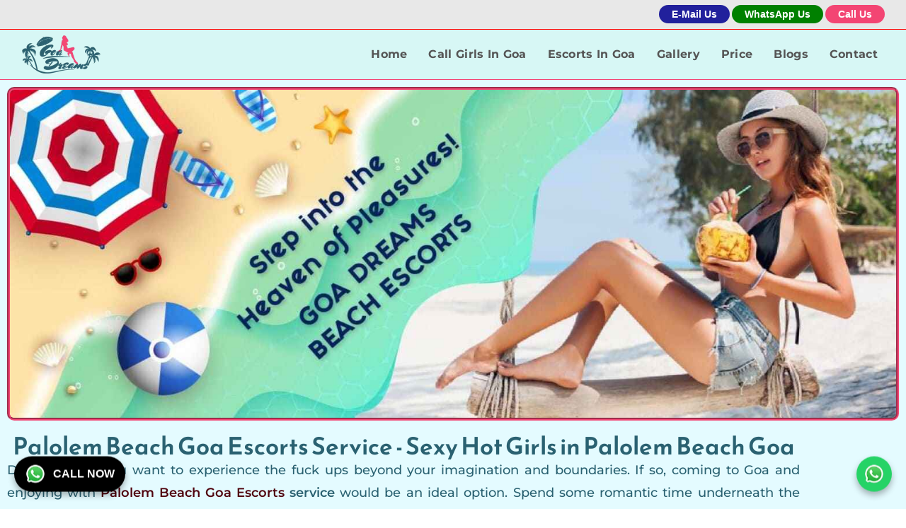

--- FILE ---
content_type: text/html; charset=UTF-8
request_url: https://goadreams.com/palolem-beach-escorts-service/
body_size: 17884
content:
<!DOCTYPE html>
<html class="html" lang="en-US" prefix="og: https://ogp.me/ns#">
<head>
	<meta charset="UTF-8">
	<link rel="profile" href="https://gmpg.org/xfn/11">

	<meta name="viewport" content="width=device-width, initial-scale=1">
<!-- Search Engine Optimization by Rank Math - https://rankmath.com/ -->
<title>Palolem Beach Escorts Service Ultimate Palolem Beach Goa 24</title>
<meta name="description" content="If you are looking for Palolem Beach Escorts Service at a low price then this is not for you because we provide class not mass. Buzz me 📞7807700517"/>
<meta name="robots" content="follow, index, max-snippet:-1, max-video-preview:-1, max-image-preview:large"/>
<link rel="canonical" href="https://goadreams.com/palolem-beach-escorts-service/" />
<meta property="og:locale" content="en_US" />
<meta property="og:type" content="article" />
<meta property="og:title" content="Palolem Beach Escorts Service Ultimate Palolem Beach Goa 24" />
<meta property="og:description" content="If you are looking for Palolem Beach Escorts Service at a low price then this is not for you because we provide class not mass. Buzz me 📞7807700517" />
<meta property="og:url" content="https://goadreams.com/palolem-beach-escorts-service/" />
<meta property="og:site_name" content="https://goadreams.com" />
<meta property="article:publisher" content="https://www.facebook.com/Nehasharmagoadreams" />
<meta property="og:updated_time" content="2025-08-22T18:44:53+05:30" />
<meta property="og:image" content="https://goadreams.com/wp-content/uploads/2022/02/escorts-in-goa-beach.jpg" />
<meta property="og:image:secure_url" content="https://goadreams.com/wp-content/uploads/2022/02/escorts-in-goa-beach.jpg" />
<meta property="og:image:width" content="1120" />
<meta property="og:image:height" content="560" />
<meta property="og:image:alt" content="escorts in goa beach" />
<meta property="og:image:type" content="image/jpeg" />
<meta name="twitter:card" content="summary_large_image" />
<meta name="twitter:title" content="Palolem Beach Escorts Service Ultimate Palolem Beach Goa 24" />
<meta name="twitter:description" content="If you are looking for Palolem Beach Escorts Service at a low price then this is not for you because we provide class not mass. Buzz me 📞7807700517" />
<meta name="twitter:site" content="@dreams_goa" />
<meta name="twitter:creator" content="@dreams_goa" />
<meta name="twitter:image" content="https://goadreams.com/wp-content/uploads/2022/02/escorts-in-goa-beach.jpg" />
<meta name="twitter:label1" content="Time to read" />
<meta name="twitter:data1" content="2 minutes" />
<!-- /Rank Math WordPress SEO plugin -->

<link rel='dns-prefetch' href='//www.googletagmanager.com' />
<link rel='dns-prefetch' href='//fonts.googleapis.com' />
<link rel="alternate" title="oEmbed (JSON)" type="application/json+oembed" href="https://goadreams.com/wp-json/oembed/1.0/embed?url=https%3A%2F%2Fgoadreams.com%2Fpalolem-beach-escorts-service%2F" />
<link rel="alternate" title="oEmbed (XML)" type="text/xml+oembed" href="https://goadreams.com/wp-json/oembed/1.0/embed?url=https%3A%2F%2Fgoadreams.com%2Fpalolem-beach-escorts-service%2F&#038;format=xml" />
<style id='wp-img-auto-sizes-contain-inline-css'>
img:is([sizes=auto i],[sizes^="auto," i]){contain-intrinsic-size:3000px 1500px}
/*# sourceURL=wp-img-auto-sizes-contain-inline-css */
</style>
<style id='classic-theme-styles-inline-css'>
/*! This file is auto-generated */
.wp-block-button__link{color:#fff;background-color:#32373c;border-radius:9999px;box-shadow:none;text-decoration:none;padding:calc(.667em + 2px) calc(1.333em + 2px);font-size:1.125em}.wp-block-file__button{background:#32373c;color:#fff;text-decoration:none}
/*# sourceURL=/wp-includes/css/classic-themes.min.css */
</style>
<link rel='stylesheet' id='editorskit-frontend-css' href='https://goadreams.com/wp-content/plugins/block-options/build/style.build.css?ver=new' media='all' />
<style id='global-styles-inline-css'>
:root{--wp--preset--aspect-ratio--square: 1;--wp--preset--aspect-ratio--4-3: 4/3;--wp--preset--aspect-ratio--3-4: 3/4;--wp--preset--aspect-ratio--3-2: 3/2;--wp--preset--aspect-ratio--2-3: 2/3;--wp--preset--aspect-ratio--16-9: 16/9;--wp--preset--aspect-ratio--9-16: 9/16;--wp--preset--color--black: #000000;--wp--preset--color--cyan-bluish-gray: #abb8c3;--wp--preset--color--white: #ffffff;--wp--preset--color--pale-pink: #f78da7;--wp--preset--color--vivid-red: #cf2e2e;--wp--preset--color--luminous-vivid-orange: #ff6900;--wp--preset--color--luminous-vivid-amber: #fcb900;--wp--preset--color--light-green-cyan: #7bdcb5;--wp--preset--color--vivid-green-cyan: #00d084;--wp--preset--color--pale-cyan-blue: #8ed1fc;--wp--preset--color--vivid-cyan-blue: #0693e3;--wp--preset--color--vivid-purple: #9b51e0;--wp--preset--gradient--vivid-cyan-blue-to-vivid-purple: linear-gradient(135deg,rgb(6,147,227) 0%,rgb(155,81,224) 100%);--wp--preset--gradient--light-green-cyan-to-vivid-green-cyan: linear-gradient(135deg,rgb(122,220,180) 0%,rgb(0,208,130) 100%);--wp--preset--gradient--luminous-vivid-amber-to-luminous-vivid-orange: linear-gradient(135deg,rgb(252,185,0) 0%,rgb(255,105,0) 100%);--wp--preset--gradient--luminous-vivid-orange-to-vivid-red: linear-gradient(135deg,rgb(255,105,0) 0%,rgb(207,46,46) 100%);--wp--preset--gradient--very-light-gray-to-cyan-bluish-gray: linear-gradient(135deg,rgb(238,238,238) 0%,rgb(169,184,195) 100%);--wp--preset--gradient--cool-to-warm-spectrum: linear-gradient(135deg,rgb(74,234,220) 0%,rgb(151,120,209) 20%,rgb(207,42,186) 40%,rgb(238,44,130) 60%,rgb(251,105,98) 80%,rgb(254,248,76) 100%);--wp--preset--gradient--blush-light-purple: linear-gradient(135deg,rgb(255,206,236) 0%,rgb(152,150,240) 100%);--wp--preset--gradient--blush-bordeaux: linear-gradient(135deg,rgb(254,205,165) 0%,rgb(254,45,45) 50%,rgb(107,0,62) 100%);--wp--preset--gradient--luminous-dusk: linear-gradient(135deg,rgb(255,203,112) 0%,rgb(199,81,192) 50%,rgb(65,88,208) 100%);--wp--preset--gradient--pale-ocean: linear-gradient(135deg,rgb(255,245,203) 0%,rgb(182,227,212) 50%,rgb(51,167,181) 100%);--wp--preset--gradient--electric-grass: linear-gradient(135deg,rgb(202,248,128) 0%,rgb(113,206,126) 100%);--wp--preset--gradient--midnight: linear-gradient(135deg,rgb(2,3,129) 0%,rgb(40,116,252) 100%);--wp--preset--font-size--small: 13px;--wp--preset--font-size--medium: 20px;--wp--preset--font-size--large: 36px;--wp--preset--font-size--x-large: 42px;--wp--preset--spacing--20: 0.44rem;--wp--preset--spacing--30: 0.67rem;--wp--preset--spacing--40: 1rem;--wp--preset--spacing--50: 1.5rem;--wp--preset--spacing--60: 2.25rem;--wp--preset--spacing--70: 3.38rem;--wp--preset--spacing--80: 5.06rem;--wp--preset--shadow--natural: 6px 6px 9px rgba(0, 0, 0, 0.2);--wp--preset--shadow--deep: 12px 12px 50px rgba(0, 0, 0, 0.4);--wp--preset--shadow--sharp: 6px 6px 0px rgba(0, 0, 0, 0.2);--wp--preset--shadow--outlined: 6px 6px 0px -3px rgb(255, 255, 255), 6px 6px rgb(0, 0, 0);--wp--preset--shadow--crisp: 6px 6px 0px rgb(0, 0, 0);}:where(.is-layout-flex){gap: 0.5em;}:where(.is-layout-grid){gap: 0.5em;}body .is-layout-flex{display: flex;}.is-layout-flex{flex-wrap: wrap;align-items: center;}.is-layout-flex > :is(*, div){margin: 0;}body .is-layout-grid{display: grid;}.is-layout-grid > :is(*, div){margin: 0;}:where(.wp-block-columns.is-layout-flex){gap: 2em;}:where(.wp-block-columns.is-layout-grid){gap: 2em;}:where(.wp-block-post-template.is-layout-flex){gap: 1.25em;}:where(.wp-block-post-template.is-layout-grid){gap: 1.25em;}.has-black-color{color: var(--wp--preset--color--black) !important;}.has-cyan-bluish-gray-color{color: var(--wp--preset--color--cyan-bluish-gray) !important;}.has-white-color{color: var(--wp--preset--color--white) !important;}.has-pale-pink-color{color: var(--wp--preset--color--pale-pink) !important;}.has-vivid-red-color{color: var(--wp--preset--color--vivid-red) !important;}.has-luminous-vivid-orange-color{color: var(--wp--preset--color--luminous-vivid-orange) !important;}.has-luminous-vivid-amber-color{color: var(--wp--preset--color--luminous-vivid-amber) !important;}.has-light-green-cyan-color{color: var(--wp--preset--color--light-green-cyan) !important;}.has-vivid-green-cyan-color{color: var(--wp--preset--color--vivid-green-cyan) !important;}.has-pale-cyan-blue-color{color: var(--wp--preset--color--pale-cyan-blue) !important;}.has-vivid-cyan-blue-color{color: var(--wp--preset--color--vivid-cyan-blue) !important;}.has-vivid-purple-color{color: var(--wp--preset--color--vivid-purple) !important;}.has-black-background-color{background-color: var(--wp--preset--color--black) !important;}.has-cyan-bluish-gray-background-color{background-color: var(--wp--preset--color--cyan-bluish-gray) !important;}.has-white-background-color{background-color: var(--wp--preset--color--white) !important;}.has-pale-pink-background-color{background-color: var(--wp--preset--color--pale-pink) !important;}.has-vivid-red-background-color{background-color: var(--wp--preset--color--vivid-red) !important;}.has-luminous-vivid-orange-background-color{background-color: var(--wp--preset--color--luminous-vivid-orange) !important;}.has-luminous-vivid-amber-background-color{background-color: var(--wp--preset--color--luminous-vivid-amber) !important;}.has-light-green-cyan-background-color{background-color: var(--wp--preset--color--light-green-cyan) !important;}.has-vivid-green-cyan-background-color{background-color: var(--wp--preset--color--vivid-green-cyan) !important;}.has-pale-cyan-blue-background-color{background-color: var(--wp--preset--color--pale-cyan-blue) !important;}.has-vivid-cyan-blue-background-color{background-color: var(--wp--preset--color--vivid-cyan-blue) !important;}.has-vivid-purple-background-color{background-color: var(--wp--preset--color--vivid-purple) !important;}.has-black-border-color{border-color: var(--wp--preset--color--black) !important;}.has-cyan-bluish-gray-border-color{border-color: var(--wp--preset--color--cyan-bluish-gray) !important;}.has-white-border-color{border-color: var(--wp--preset--color--white) !important;}.has-pale-pink-border-color{border-color: var(--wp--preset--color--pale-pink) !important;}.has-vivid-red-border-color{border-color: var(--wp--preset--color--vivid-red) !important;}.has-luminous-vivid-orange-border-color{border-color: var(--wp--preset--color--luminous-vivid-orange) !important;}.has-luminous-vivid-amber-border-color{border-color: var(--wp--preset--color--luminous-vivid-amber) !important;}.has-light-green-cyan-border-color{border-color: var(--wp--preset--color--light-green-cyan) !important;}.has-vivid-green-cyan-border-color{border-color: var(--wp--preset--color--vivid-green-cyan) !important;}.has-pale-cyan-blue-border-color{border-color: var(--wp--preset--color--pale-cyan-blue) !important;}.has-vivid-cyan-blue-border-color{border-color: var(--wp--preset--color--vivid-cyan-blue) !important;}.has-vivid-purple-border-color{border-color: var(--wp--preset--color--vivid-purple) !important;}.has-vivid-cyan-blue-to-vivid-purple-gradient-background{background: var(--wp--preset--gradient--vivid-cyan-blue-to-vivid-purple) !important;}.has-light-green-cyan-to-vivid-green-cyan-gradient-background{background: var(--wp--preset--gradient--light-green-cyan-to-vivid-green-cyan) !important;}.has-luminous-vivid-amber-to-luminous-vivid-orange-gradient-background{background: var(--wp--preset--gradient--luminous-vivid-amber-to-luminous-vivid-orange) !important;}.has-luminous-vivid-orange-to-vivid-red-gradient-background{background: var(--wp--preset--gradient--luminous-vivid-orange-to-vivid-red) !important;}.has-very-light-gray-to-cyan-bluish-gray-gradient-background{background: var(--wp--preset--gradient--very-light-gray-to-cyan-bluish-gray) !important;}.has-cool-to-warm-spectrum-gradient-background{background: var(--wp--preset--gradient--cool-to-warm-spectrum) !important;}.has-blush-light-purple-gradient-background{background: var(--wp--preset--gradient--blush-light-purple) !important;}.has-blush-bordeaux-gradient-background{background: var(--wp--preset--gradient--blush-bordeaux) !important;}.has-luminous-dusk-gradient-background{background: var(--wp--preset--gradient--luminous-dusk) !important;}.has-pale-ocean-gradient-background{background: var(--wp--preset--gradient--pale-ocean) !important;}.has-electric-grass-gradient-background{background: var(--wp--preset--gradient--electric-grass) !important;}.has-midnight-gradient-background{background: var(--wp--preset--gradient--midnight) !important;}.has-small-font-size{font-size: var(--wp--preset--font-size--small) !important;}.has-medium-font-size{font-size: var(--wp--preset--font-size--medium) !important;}.has-large-font-size{font-size: var(--wp--preset--font-size--large) !important;}.has-x-large-font-size{font-size: var(--wp--preset--font-size--x-large) !important;}
:where(.wp-block-post-template.is-layout-flex){gap: 1.25em;}:where(.wp-block-post-template.is-layout-grid){gap: 1.25em;}
:where(.wp-block-term-template.is-layout-flex){gap: 1.25em;}:where(.wp-block-term-template.is-layout-grid){gap: 1.25em;}
:where(.wp-block-columns.is-layout-flex){gap: 2em;}:where(.wp-block-columns.is-layout-grid){gap: 2em;}
:root :where(.wp-block-pullquote){font-size: 1.5em;line-height: 1.6;}
/*# sourceURL=global-styles-inline-css */
</style>
<link rel='stylesheet' id='dashicons-css' href='https://goadreams.com/wp-includes/css/dashicons.min.css?ver=6.9' media='all' />
<link rel='stylesheet' id='admin-bar-css' href='https://goadreams.com/wp-includes/css/admin-bar.min.css?ver=6.9' media='all' />
<style id='admin-bar-inline-css'>

    /* Hide CanvasJS credits for P404 charts specifically */
    #p404RedirectChart .canvasjs-chart-credit {
        display: none !important;
    }
    
    #p404RedirectChart canvas {
        border-radius: 6px;
    }

    .p404-redirect-adminbar-weekly-title {
        font-weight: bold;
        font-size: 14px;
        color: #fff;
        margin-bottom: 6px;
    }

    #wpadminbar #wp-admin-bar-p404_free_top_button .ab-icon:before {
        content: "\f103";
        color: #dc3545;
        top: 3px;
    }
    
    #wp-admin-bar-p404_free_top_button .ab-item {
        min-width: 80px !important;
        padding: 0px !important;
    }
    
    /* Ensure proper positioning and z-index for P404 dropdown */
    .p404-redirect-adminbar-dropdown-wrap { 
        min-width: 0; 
        padding: 0;
        position: static !important;
    }
    
    #wpadminbar #wp-admin-bar-p404_free_top_button_dropdown {
        position: static !important;
    }
    
    #wpadminbar #wp-admin-bar-p404_free_top_button_dropdown .ab-item {
        padding: 0 !important;
        margin: 0 !important;
    }
    
    .p404-redirect-dropdown-container {
        min-width: 340px;
        padding: 18px 18px 12px 18px;
        background: #23282d !important;
        color: #fff;
        border-radius: 12px;
        box-shadow: 0 8px 32px rgba(0,0,0,0.25);
        margin-top: 10px;
        position: relative !important;
        z-index: 999999 !important;
        display: block !important;
        border: 1px solid #444;
    }
    
    /* Ensure P404 dropdown appears on hover */
    #wpadminbar #wp-admin-bar-p404_free_top_button .p404-redirect-dropdown-container { 
        display: none !important;
    }
    
    #wpadminbar #wp-admin-bar-p404_free_top_button:hover .p404-redirect-dropdown-container { 
        display: block !important;
    }
    
    #wpadminbar #wp-admin-bar-p404_free_top_button:hover #wp-admin-bar-p404_free_top_button_dropdown .p404-redirect-dropdown-container {
        display: block !important;
    }
    
    .p404-redirect-card {
        background: #2c3338;
        border-radius: 8px;
        padding: 18px 18px 12px 18px;
        box-shadow: 0 2px 8px rgba(0,0,0,0.07);
        display: flex;
        flex-direction: column;
        align-items: flex-start;
        border: 1px solid #444;
    }
    
    .p404-redirect-btn {
        display: inline-block;
        background: #dc3545;
        color: #fff !important;
        font-weight: bold;
        padding: 5px 22px;
        border-radius: 8px;
        text-decoration: none;
        font-size: 17px;
        transition: background 0.2s, box-shadow 0.2s;
        margin-top: 8px;
        box-shadow: 0 2px 8px rgba(220,53,69,0.15);
        text-align: center;
        line-height: 1.6;
    }
    
    .p404-redirect-btn:hover {
        background: #c82333;
        color: #fff !important;
        box-shadow: 0 4px 16px rgba(220,53,69,0.25);
    }
    
    /* Prevent conflicts with other admin bar dropdowns */
    #wpadminbar .ab-top-menu > li:hover > .ab-item,
    #wpadminbar .ab-top-menu > li.hover > .ab-item {
        z-index: auto;
    }
    
    #wpadminbar #wp-admin-bar-p404_free_top_button:hover > .ab-item {
        z-index: 999998 !important;
    }
    
/*# sourceURL=admin-bar-inline-css */
</style>
<link rel='stylesheet' id='eae-css-css' href='https://goadreams.com/wp-content/plugins/addon-elements-for-elementor-page-builder/assets/css/eae.min.css?ver=1.14.4' media='all' />
<link rel='stylesheet' id='eae-peel-css-css' href='https://goadreams.com/wp-content/plugins/addon-elements-for-elementor-page-builder/assets/lib/peel/peel.css?ver=1.14.4' media='all' />
<link rel='stylesheet' id='font-awesome-4-shim-css' href='https://goadreams.com/wp-content/plugins/elementor/assets/lib/font-awesome/css/v4-shims.min.css?ver=1.0' media='all' />
<link rel='stylesheet' id='font-awesome-5-all-css' href='https://goadreams.com/wp-content/plugins/elementor/assets/lib/font-awesome/css/all.min.css?ver=1.0' media='all' />
<link rel='stylesheet' id='vegas-css-css' href='https://goadreams.com/wp-content/plugins/addon-elements-for-elementor-page-builder/assets/lib/vegas/vegas.min.css?ver=2.4.0' media='all' />
<link rel='stylesheet' id='simple-line-icons-css' href='https://goadreams.com/wp-content/themes/oceanwp/assets/css/third/simple-line-icons.min.css?ver=2.4.0' media='all' />
<link rel='stylesheet' id='oceanwp-style-css' href='https://goadreams.com/wp-content/themes/oceanwp/assets/css/style.min.css?ver=4.1.4' media='all' />
<link rel='stylesheet' id='oceanwp-google-font-montserrat-css' href='//fonts.googleapis.com/css?family=Montserrat%3A100%2C200%2C300%2C400%2C500%2C600%2C700%2C800%2C900%2C100i%2C200i%2C300i%2C400i%2C500i%2C600i%2C700i%2C800i%2C900i&#038;subset=latin&#038;display=swap&#038;ver=6.9' media='all' />
<link rel='stylesheet' id='elementor-icons-css' href='https://goadreams.com/wp-content/plugins/elementor/assets/lib/eicons/css/elementor-icons.min.css?ver=5.46.0' media='all' />
<link rel='stylesheet' id='elementor-frontend-css' href='https://goadreams.com/wp-content/plugins/elementor/assets/css/frontend.min.css?ver=3.34.2' media='all' />
<link rel='stylesheet' id='elementor-post-7-css' href='https://goadreams.com/wp-content/uploads/elementor/css/post-7.css?ver=1768924889' media='all' />
<link rel='stylesheet' id='widget-image-css' href='https://goadreams.com/wp-content/plugins/elementor/assets/css/widget-image.min.css?ver=3.34.2' media='all' />
<link rel='stylesheet' id='widget-heading-css' href='https://goadreams.com/wp-content/plugins/elementor/assets/css/widget-heading.min.css?ver=3.34.2' media='all' />
<link rel='stylesheet' id='elementor-post-1589-css' href='https://goadreams.com/wp-content/uploads/elementor/css/post-1589.css?ver=1768968184' media='all' />
<link rel='stylesheet' id='elementor-gf-local-roboto-css' href='https://goadreams.com/wp-content/uploads/elementor/google-fonts/css/roboto.css?ver=1742228133' media='all' />
<link rel='stylesheet' id='elementor-gf-local-robotoslab-css' href='https://goadreams.com/wp-content/uploads/elementor/google-fonts/css/robotoslab.css?ver=1742228134' media='all' />
<link rel='stylesheet' id='elementor-gf-local-reemkufi-css' href='https://goadreams.com/wp-content/uploads/elementor/google-fonts/css/reemkufi.css?ver=1742228134' media='all' />
<link rel='stylesheet' id='elementor-gf-local-montserrat-css' href='https://goadreams.com/wp-content/uploads/elementor/google-fonts/css/montserrat.css?ver=1742228135' media='all' />
<link rel='stylesheet' id='elementor-gf-local-playfairdisplay-css' href='https://goadreams.com/wp-content/uploads/elementor/google-fonts/css/playfairdisplay.css?ver=1742228135' media='all' />
<script src="https://goadreams.com/wp-content/plugins/addon-elements-for-elementor-page-builder/assets/js/iconHelper.js?ver=1.0" id="eae-iconHelper-js"></script>
<script src="https://goadreams.com/wp-includes/js/jquery/jquery.min.js?ver=3.7.1" id="jquery-core-js"></script>
<script src="https://goadreams.com/wp-includes/js/jquery/jquery-migrate.min.js?ver=3.4.1" id="jquery-migrate-js"></script>

<!-- Google tag (gtag.js) snippet added by Site Kit -->
<!-- Google Analytics snippet added by Site Kit -->
<!-- Google Ads snippet added by Site Kit -->
<script src="https://www.googletagmanager.com/gtag/js?id=GT-NML5CD97" id="google_gtagjs-js" async></script>
<script id="google_gtagjs-js-after">
window.dataLayer = window.dataLayer || [];function gtag(){dataLayer.push(arguments);}
gtag("set","linker",{"domains":["goadreams.com"]});
gtag("js", new Date());
gtag("set", "developer_id.dZTNiMT", true);
gtag("config", "GT-NML5CD97");
gtag("config", "AW-4426986772");
 window._googlesitekit = window._googlesitekit || {}; window._googlesitekit.throttledEvents = []; window._googlesitekit.gtagEvent = (name, data) => { var key = JSON.stringify( { name, data } ); if ( !! window._googlesitekit.throttledEvents[ key ] ) { return; } window._googlesitekit.throttledEvents[ key ] = true; setTimeout( () => { delete window._googlesitekit.throttledEvents[ key ]; }, 5 ); gtag( "event", name, { ...data, event_source: "site-kit" } ); }; 
//# sourceURL=google_gtagjs-js-after
</script>
<link rel="https://api.w.org/" href="https://goadreams.com/wp-json/" /><link rel="alternate" title="JSON" type="application/json" href="https://goadreams.com/wp-json/wp/v2/pages/1589" /><link rel="EditURI" type="application/rsd+xml" title="RSD" href="https://goadreams.com/xmlrpc.php?rsd" />
<meta name="generator" content="WordPress 6.9" />
<link rel='shortlink' href='https://goadreams.com/?p=1589' />
<meta name="generator" content="Site Kit by Google 1.170.0" /><!-- HFCM by 99 Robots - Snippet # 3: Tag By Google -->
<!-- Google tag (gtag.js) -->
<script async src="https://www.googletagmanager.com/gtag/js?id=G-S79P5M38Q4"></script>
<script>
  window.dataLayer = window.dataLayer || [];
  function gtag(){dataLayer.push(arguments);}
  gtag('js', new Date());

  gtag('config', 'G-S79P5M38Q4');
</script>
<!-- /end HFCM by 99 Robots -->
<meta name="generator" content="webp-uploads 2.6.1">
<meta name="generator" content="Elementor 3.34.2; features: additional_custom_breakpoints; settings: css_print_method-external, google_font-enabled, font_display-auto">
			<style>
				.e-con.e-parent:nth-of-type(n+4):not(.e-lazyloaded):not(.e-no-lazyload),
				.e-con.e-parent:nth-of-type(n+4):not(.e-lazyloaded):not(.e-no-lazyload) * {
					background-image: none !important;
				}
				@media screen and (max-height: 1024px) {
					.e-con.e-parent:nth-of-type(n+3):not(.e-lazyloaded):not(.e-no-lazyload),
					.e-con.e-parent:nth-of-type(n+3):not(.e-lazyloaded):not(.e-no-lazyload) * {
						background-image: none !important;
					}
				}
				@media screen and (max-height: 640px) {
					.e-con.e-parent:nth-of-type(n+2):not(.e-lazyloaded):not(.e-no-lazyload),
					.e-con.e-parent:nth-of-type(n+2):not(.e-lazyloaded):not(.e-no-lazyload) * {
						background-image: none !important;
					}
				}
			</style>
			<link rel="icon" href="https://goadreams.com/wp-content/uploads/2022/01/favicon-150x150.png" sizes="32x32" />
<link rel="icon" href="https://goadreams.com/wp-content/uploads/2022/01/favicon-300x300.png" sizes="192x192" />
<link rel="apple-touch-icon" href="https://goadreams.com/wp-content/uploads/2022/01/favicon-300x300.png" />
<meta name="msapplication-TileImage" content="https://goadreams.com/wp-content/uploads/2022/01/favicon-300x300.png" />
		<style id="wp-custom-css">
			#footer-widgets .footer-box a{color:#fff;display:inline-block;clear:both;border-bottom:1px solid #ccc;padding:2px 0;margin:3px 0}#footer-bottom #footer-bottom-menu a{color:#fff;font-weight:bold;padding:0 3px}#footer-bottom{background-color:#1e73be;display:none}mark{background:#ff0;color:#fff}h1,h2,h3,h4,h5,h6{font-weight:600;margin:0 0 20px;/* color:#fff;*/line-height:1.4}/* Add this CSS to your theme's Customizer or stylesheet */#call-now-button{position:fixed;bottom:20px;left:20px;/* Button on the left side */z-index:9999;display:flex;align-items:center;background:#000;border-radius:30px;box-shadow:0 5px 10px rgba(0,0,0,0.3);cursor:pointer;animation:float 2s infinite ease-in-out}#call-now-button a{display:flex;align-items:center;text-decoration:none;color:#fff;padding:10px 15px}.call-now-icon img{width:30px;height:30px;border-radius:50%;margin-right:10px}.call-now-text{font-family:Arial,sans-serif;font-size:16px;font-weight:bold}@keyframes float{0%,100%{transform:translateY(0)}50%{transform:translateY(-5px)}}/* Add this CSS to your theme's Customizer or stylesheet */#whatsapp-button{position:fixed;bottom:20px;right:20px;/* Button on the right side */z-index:9999;display:flex;align-items:center;justify-content:center;background:#25D366;/* WhatsApp green background */border-radius:50%;width:50px;height:50px;box-shadow:0 5px 10px rgba(0,0,0,0.3);cursor:pointer;animation:float 2s infinite ease-in-out}#whatsapp-button a{display:flex;align-items:center;justify-content:center;text-decoration:none;color:#fff}.whatsapp-icon img{width:30px;height:30px;border-radius:50%}@keyframes float{0%,100%{transform:translateY(0)}50%{transform:translateY(-5px)}@media only screen and (max-width:767px){#top-bar{padding:0 0}}		</style>
		<!-- OceanWP CSS -->
<style type="text/css">
/* Colors */a{color:#51050f}a .owp-icon use{stroke:#51050f}a:hover{color:#f20e4b}a:hover .owp-icon use{stroke:#f20e4b}body .theme-button,body input[type="submit"],body button[type="submit"],body button,body .button,body div.wpforms-container-full .wpforms-form input[type=submit],body div.wpforms-container-full .wpforms-form button[type=submit],body div.wpforms-container-full .wpforms-form .wpforms-page-button,.woocommerce-cart .wp-element-button,.woocommerce-checkout .wp-element-button,.wp-block-button__link{border-color:#ffffff}body .theme-button:hover,body input[type="submit"]:hover,body button[type="submit"]:hover,body button:hover,body .button:hover,body div.wpforms-container-full .wpforms-form input[type=submit]:hover,body div.wpforms-container-full .wpforms-form input[type=submit]:active,body div.wpforms-container-full .wpforms-form button[type=submit]:hover,body div.wpforms-container-full .wpforms-form button[type=submit]:active,body div.wpforms-container-full .wpforms-form .wpforms-page-button:hover,body div.wpforms-container-full .wpforms-form .wpforms-page-button:active,.woocommerce-cart .wp-element-button:hover,.woocommerce-checkout .wp-element-button:hover,.wp-block-button__link:hover{border-color:#ffffff}.site-breadcrumbs a,.background-image-page-header .site-breadcrumbs a{color:#ffc423}.site-breadcrumbs a .owp-icon use,.background-image-page-header .site-breadcrumbs a .owp-icon use{stroke:#ffc423}.site-breadcrumbs a:hover,.background-image-page-header .site-breadcrumbs a:hover{color:#ca14fc}.site-breadcrumbs a:hover .owp-icon use,.background-image-page-header .site-breadcrumbs a:hover .owp-icon use{stroke:#ca14fc}/* OceanWP Style Settings CSS */.container{width:1140px}.theme-button,input[type="submit"],button[type="submit"],button,.button,body div.wpforms-container-full .wpforms-form input[type=submit],body div.wpforms-container-full .wpforms-form button[type=submit],body div.wpforms-container-full .wpforms-form .wpforms-page-button{border-style:solid}.theme-button,input[type="submit"],button[type="submit"],button,.button,body div.wpforms-container-full .wpforms-form input[type=submit],body div.wpforms-container-full .wpforms-form button[type=submit],body div.wpforms-container-full .wpforms-form .wpforms-page-button{border-width:1px}form input[type="text"],form input[type="password"],form input[type="email"],form input[type="url"],form input[type="date"],form input[type="month"],form input[type="time"],form input[type="datetime"],form input[type="datetime-local"],form input[type="week"],form input[type="number"],form input[type="search"],form input[type="tel"],form input[type="color"],form select,form textarea,.woocommerce .woocommerce-checkout .select2-container--default .select2-selection--single{border-style:solid}body div.wpforms-container-full .wpforms-form input[type=date],body div.wpforms-container-full .wpforms-form input[type=datetime],body div.wpforms-container-full .wpforms-form input[type=datetime-local],body div.wpforms-container-full .wpforms-form input[type=email],body div.wpforms-container-full .wpforms-form input[type=month],body div.wpforms-container-full .wpforms-form input[type=number],body div.wpforms-container-full .wpforms-form input[type=password],body div.wpforms-container-full .wpforms-form input[type=range],body div.wpforms-container-full .wpforms-form input[type=search],body div.wpforms-container-full .wpforms-form input[type=tel],body div.wpforms-container-full .wpforms-form input[type=text],body div.wpforms-container-full .wpforms-form input[type=time],body div.wpforms-container-full .wpforms-form input[type=url],body div.wpforms-container-full .wpforms-form input[type=week],body div.wpforms-container-full .wpforms-form select,body div.wpforms-container-full .wpforms-form textarea{border-style:solid}form input[type="text"],form input[type="password"],form input[type="email"],form input[type="url"],form input[type="date"],form input[type="month"],form input[type="time"],form input[type="datetime"],form input[type="datetime-local"],form input[type="week"],form input[type="number"],form input[type="search"],form input[type="tel"],form input[type="color"],form select,form textarea{border-radius:3px}body div.wpforms-container-full .wpforms-form input[type=date],body div.wpforms-container-full .wpforms-form input[type=datetime],body div.wpforms-container-full .wpforms-form input[type=datetime-local],body div.wpforms-container-full .wpforms-form input[type=email],body div.wpforms-container-full .wpforms-form input[type=month],body div.wpforms-container-full .wpforms-form input[type=number],body div.wpforms-container-full .wpforms-form input[type=password],body div.wpforms-container-full .wpforms-form input[type=range],body div.wpforms-container-full .wpforms-form input[type=search],body div.wpforms-container-full .wpforms-form input[type=tel],body div.wpforms-container-full .wpforms-form input[type=text],body div.wpforms-container-full .wpforms-form input[type=time],body div.wpforms-container-full .wpforms-form input[type=url],body div.wpforms-container-full .wpforms-form input[type=week],body div.wpforms-container-full .wpforms-form select,body div.wpforms-container-full .wpforms-form textarea{border-radius:3px}/* Header */#site-logo #site-logo-inner,.oceanwp-social-menu .social-menu-inner,#site-header.full_screen-header .menu-bar-inner,.after-header-content .after-header-content-inner{height:70px}#site-navigation-wrap .dropdown-menu >li >a,#site-navigation-wrap .dropdown-menu >li >span.opl-logout-link,.oceanwp-mobile-menu-icon a,.mobile-menu-close,.after-header-content-inner >a{line-height:70px}#site-header-inner{padding:0 25px 0 25px}#site-header,.has-transparent-header .is-sticky #site-header,.has-vh-transparent .is-sticky #site-header.vertical-header,#searchform-header-replace{background-color:#d7f7f5}#site-header.has-header-media .overlay-header-media{background-color:rgba(0,0,0,0.5)}#site-header{border-color:#f34573}#site-logo #site-logo-inner a img,#site-header.center-header #site-navigation-wrap .middle-site-logo a img{max-width:126px}#site-header #site-logo #site-logo-inner a img,#site-header.center-header #site-navigation-wrap .middle-site-logo a img{max-height:60px}.effect-two #site-navigation-wrap .dropdown-menu >li >a.menu-link >span:after,.effect-eight #site-navigation-wrap .dropdown-menu >li >a.menu-link >span:before,.effect-eight #site-navigation-wrap .dropdown-menu >li >a.menu-link >span:after{background-color:#eeee22}.effect-six #site-navigation-wrap .dropdown-menu >li >a.menu-link >span:before,.effect-six #site-navigation-wrap .dropdown-menu >li >a.menu-link >span:after{border-color:#eeee22}.effect-ten #site-navigation-wrap .dropdown-menu >li >a.menu-link:hover >span,.effect-ten #site-navigation-wrap .dropdown-menu >li.sfHover >a.menu-link >span{-webkit-box-shadow:0 0 10px 4px #eeee22;-moz-box-shadow:0 0 10px 4px #eeee22;box-shadow:0 0 10px 4px #eeee22}#site-navigation-wrap .dropdown-menu >li >a:hover,.oceanwp-mobile-menu-icon a:hover,#searchform-header-replace-close:hover{color:#e81260}#site-navigation-wrap .dropdown-menu >li >a:hover .owp-icon use,.oceanwp-mobile-menu-icon a:hover .owp-icon use,#searchform-header-replace-close:hover .owp-icon use{stroke:#e81260}.dropdown-menu .sub-menu{min-width:300px}.dropdown-menu .sub-menu,#searchform-dropdown,.current-shop-items-dropdown{background-color:#dff8f4}.dropdown-menu ul li.menu-item,.navigation >ul >li >ul.megamenu.sub-menu >li,.navigation .megamenu li ul.sub-menu{border-color:#f34573}@media (max-width:767px){#top-bar-nav,#site-navigation-wrap,.oceanwp-social-menu,.after-header-content{display:none}.center-logo #site-logo{float:none;position:absolute;left:50%;padding:0;-webkit-transform:translateX(-50%);transform:translateX(-50%)}#site-header.center-header #site-logo,.oceanwp-mobile-menu-icon,#oceanwp-cart-sidebar-wrap{display:block}body.vertical-header-style #outer-wrap{margin:0 !important}#site-header.vertical-header{position:relative;width:100%;left:0 !important;right:0 !important}#site-header.vertical-header .has-template >#site-logo{display:block}#site-header.vertical-header #site-header-inner{display:-webkit-box;display:-webkit-flex;display:-ms-flexbox;display:flex;-webkit-align-items:center;align-items:center;padding:0;max-width:90%}#site-header.vertical-header #site-header-inner >*:not(.oceanwp-mobile-menu-icon){display:none}#site-header.vertical-header #site-header-inner >*{padding:0 !important}#site-header.vertical-header #site-header-inner #site-logo{display:block;margin:0;width:50%;text-align:left}body.rtl #site-header.vertical-header #site-header-inner #site-logo{text-align:right}#site-header.vertical-header #site-header-inner .oceanwp-mobile-menu-icon{width:50%;text-align:right}body.rtl #site-header.vertical-header #site-header-inner .oceanwp-mobile-menu-icon{text-align:left}#site-header.vertical-header .vertical-toggle,body.vertical-header-style.vh-closed #site-header.vertical-header .vertical-toggle{display:none}#site-logo.has-responsive-logo .custom-logo-link{display:none}#site-logo.has-responsive-logo .responsive-logo-link{display:block}.is-sticky #site-logo.has-sticky-logo .responsive-logo-link{display:none}.is-sticky #site-logo.has-responsive-logo .sticky-logo-link{display:block}#top-bar.has-no-content #top-bar-social.top-bar-left,#top-bar.has-no-content #top-bar-social.top-bar-right{position:inherit;left:auto;right:auto;float:none;height:auto;line-height:1.5em;margin-top:0;text-align:center}#top-bar.has-no-content #top-bar-social li{float:none;display:inline-block}.owp-cart-overlay,#side-panel-wrap a.side-panel-btn{display:none !important}}#sidr,#mobile-dropdown{background-color:#dff8f4}#sidr li,#sidr ul,#mobile-dropdown ul li,#mobile-dropdown ul li ul{border-color:#f34573}.sidr-class-dropdown-menu ul,#mobile-dropdown ul li ul,#mobile-fullscreen ul ul.sub-menu{background-color:#c9eaf0}/* Topbar */#top-bar{padding:8px 30px 8px 0}@media (max-width:480px){#top-bar{padding:8px 0 8px 0}}#top-bar-wrap,.oceanwp-top-bar-sticky{background-color:#e8e8e8}#top-bar-wrap{border-color:#ff0000}/* Blog CSS */.ocean-single-post-header ul.meta-item li a:hover{color:#333333}/* Footer Widgets */#footer-widgets{background-color:#041b44}#footer-widgets,#footer-widgets p,#footer-widgets li a:before,#footer-widgets .contact-info-widget span.oceanwp-contact-title,#footer-widgets .recent-posts-date,#footer-widgets .recent-posts-comments,#footer-widgets .widget-recent-posts-icons li .fa{color:#ffffff}#footer-widgets li,#footer-widgets #wp-calendar caption,#footer-widgets #wp-calendar th,#footer-widgets #wp-calendar tbody,#footer-widgets .contact-info-widget i,#footer-widgets .oceanwp-newsletter-form-wrap input[type="email"],#footer-widgets .posts-thumbnails-widget li,#footer-widgets .social-widget li a{border-color:#f34573}#footer-widgets .contact-info-widget .owp-icon{border-color:#f34573}#footer-widgets .footer-box a:hover,#footer-widgets a:hover{color:#dd3333}/* Footer Copyright */#footer-bottom{padding:25px}#footer-bottom{background-color:#1e73be}#footer-bottom a:hover,#footer-bottom #footer-bottom-menu a:hover{color:#ffcc14}/* Typography */body{font-family:Arial,Helvetica,sans-serif;font-size:14px;line-height:1.8;font-weight:normal}h1,h2,h3,h4,h5,h6,.theme-heading,.widget-title,.oceanwp-widget-recent-posts-title,.comment-reply-title,.entry-title,.sidebar-box .widget-title{line-height:1.4}h1{font-size:23px;line-height:1.4}h2{font-size:20px;line-height:1.4}h3{font-size:18px;line-height:1.4}h4{font-size:17px;line-height:1.4}h5{font-size:14px;line-height:1.4}h6{font-size:15px;line-height:1.4}.page-header .page-header-title,.page-header.background-image-page-header .page-header-title{font-size:32px;line-height:1.4;font-weight:700;text-transform:capitalize}.page-header .page-subheading{font-size:15px;line-height:1.8}.site-breadcrumbs,.site-breadcrumbs a{font-size:13px;line-height:1.4}#top-bar-content,#top-bar-social-alt{font-size:12px;line-height:1.8}#site-logo a.site-logo-text{font-size:24px;line-height:1.9}#site-navigation-wrap .dropdown-menu >li >a,#site-header.full_screen-header .fs-dropdown-menu >li >a,#site-header.top-header #site-navigation-wrap .dropdown-menu >li >a,#site-header.center-header #site-navigation-wrap .dropdown-menu >li >a,#site-header.medium-header #site-navigation-wrap .dropdown-menu >li >a,.oceanwp-mobile-menu-icon a{font-family:Montserrat;font-size:16px;letter-spacing:.3px;font-weight:700;text-transform:capitalize}.dropdown-menu ul li a.menu-link,#site-header.full_screen-header .fs-dropdown-menu ul.sub-menu li a{font-family:Montserrat;font-size:15px;line-height:1.1;letter-spacing:.6px;font-weight:500;text-transform:capitalize}.sidr-class-dropdown-menu li a,a.sidr-class-toggle-sidr-close,#mobile-dropdown ul li a,body #mobile-fullscreen ul li a{font-family:Montserrat;font-size:15px;line-height:2.3;letter-spacing:.9px;font-weight:700;text-transform:capitalize}.blog-entry.post .blog-entry-header .entry-title a{font-size:24px;line-height:1.4}.ocean-single-post-header .single-post-title{font-size:34px;line-height:1.4;letter-spacing:.6px}.ocean-single-post-header ul.meta-item li,.ocean-single-post-header ul.meta-item li a{font-size:13px;line-height:1.4;letter-spacing:.6px}.ocean-single-post-header .post-author-name,.ocean-single-post-header .post-author-name a{font-size:14px;line-height:1.4;letter-spacing:.6px}.ocean-single-post-header .post-author-description{font-size:12px;line-height:1.4;letter-spacing:.6px}.single-post .entry-title{line-height:1.4;letter-spacing:.6px}.single-post ul.meta li,.single-post ul.meta li a{font-size:14px;line-height:1.4;letter-spacing:.6px}.sidebar-box .widget-title,.sidebar-box.widget_block .wp-block-heading{font-size:13px;line-height:1;letter-spacing:1px}.sidebar-box,.footer-box{font-size:14px;line-height:2.5}#footer-widgets .footer-box .widget-title{font-size:13px;line-height:1.3;letter-spacing:1px;text-transform:capitalize}#footer-bottom #copyright{font-size:12px;line-height:1.3;letter-spacing:.4px;font-weight:700;text-transform:capitalize}#footer-bottom #footer-bottom-menu{font-size:12px;line-height:0.8;letter-spacing:.8px;font-weight:700;text-transform:capitalize}.woocommerce-store-notice.demo_store{line-height:2;letter-spacing:1.5px}.demo_store .woocommerce-store-notice__dismiss-link{line-height:2;letter-spacing:1.5px}.woocommerce ul.products li.product li.title h2,.woocommerce ul.products li.product li.title a{font-size:14px;line-height:1.5}.woocommerce ul.products li.product li.category,.woocommerce ul.products li.product li.category a{font-size:12px;line-height:1}.woocommerce ul.products li.product .price{font-size:18px;line-height:1}.woocommerce ul.products li.product .button,.woocommerce ul.products li.product .product-inner .added_to_cart{font-size:12px;line-height:1.5;letter-spacing:1px}.woocommerce ul.products li.owp-woo-cond-notice span,.woocommerce ul.products li.owp-woo-cond-notice a{font-size:16px;line-height:1;letter-spacing:1px;font-weight:600;text-transform:capitalize}.woocommerce div.product .product_title{font-size:24px;line-height:1.4;letter-spacing:.6px}.woocommerce div.product p.price{font-size:36px;line-height:1}.woocommerce .owp-btn-normal .summary form button.button,.woocommerce .owp-btn-big .summary form button.button,.woocommerce .owp-btn-very-big .summary form button.button{font-size:12px;line-height:1.5;letter-spacing:1px;text-transform:uppercase}.woocommerce div.owp-woo-single-cond-notice span,.woocommerce div.owp-woo-single-cond-notice a{font-size:18px;line-height:2;letter-spacing:1.5px;font-weight:600;text-transform:capitalize}
</style></head>

<body class="wp-singular page-template page-template-elementor_header_footer page page-id-1589 wp-custom-logo wp-embed-responsive wp-theme-oceanwp oceanwp-theme dropdown-mobile content-full-screen has-topbar page-header-disabled has-breadcrumbs has-blog-grid has-fixed-footer no-lightbox elementor-default elementor-template-full-width elementor-kit-7 elementor-page elementor-page-1589" itemscope="itemscope" itemtype="https://schema.org/WebPage">

	
	
	<div id="outer-wrap" class="site clr">

		<a class="skip-link screen-reader-text" href="#main">Skip to content</a>

		
		<div id="wrap" class="clr">

			

<div id="top-bar-wrap" class="clr">

	<div id="top-bar" class="clr">

		
		<div id="top-bar-inner" class="clr">

			
	<div id="top-bar-content" class="clr has-content top-bar-right">

		
		
			
				<span class="topbar-content">

					<a href="mailto:ishabansal124@gmail.com" style="padding: 5px 18px;background: #21209c;color: white;text-decoration: none;border-radius: 40px;font-weight: 800;font-size:14px">E-Mail Us</a>

<a href="https://wa.me/+917807700517" style="padding: 5px 18px;background: green;color: white;text-decoration: none;border-radius: 40px;font-weight: 800;font-size:14px">WhatsApp Us</a>
<a href="tel:+917807700517" style="padding: 5px 18px;background: #f34573;color: white;text-decoration: none;border-radius: 40px;font-weight: 800;font-size:14px">Call Us</a>
				</span>

				
	</div><!-- #top-bar-content -->


		</div><!-- #top-bar-inner -->

		
	</div><!-- #top-bar -->

</div><!-- #top-bar-wrap -->


			
<header id="site-header" class="minimal-header has-social effect-two clr" data-height="70" itemscope="itemscope" itemtype="https://schema.org/WPHeader" role="banner">

	
					
			<div id="site-header-inner" class="clr ">

				
				

<div id="site-logo" class="clr" itemscope itemtype="https://schema.org/Brand" >

	
	<div id="site-logo-inner" class="clr">

		<a href="https://goadreams.com/" class="custom-logo-link" rel="home"><img width="246" height="120" src="https://goadreams.com/wp-content/uploads/2022/06/cropped-gd-logo.webp" class="custom-logo" alt="Goadreams logo" decoding="async" /></a>
	</div><!-- #site-logo-inner -->

	
	
</div><!-- #site-logo -->


<div class="oceanwp-social-menu clr social-with-style">

	<div class="social-menu-inner clr colored">

		
			<ul aria-label="Social links">

				
			</ul>

		
	</div>

</div>
			<div id="site-navigation-wrap" class="no-top-border clr">
			
			
			
			<nav id="site-navigation" class="navigation main-navigation clr" itemscope="itemscope" itemtype="https://schema.org/SiteNavigationElement" role="navigation" >

				<ul id="menu-main-menu" class="main-menu dropdown-menu sf-menu"><li id="menu-item-16655" class="menu-item menu-item-type-post_type menu-item-object-page menu-item-home menu-item-16655"><a href="https://goadreams.com/" class="menu-link"><span class="text-wrap">Home</span></a></li><li id="menu-item-16661" class="menu-item menu-item-type-post_type menu-item-object-page menu-item-16661"><a href="https://goadreams.com/call-girls-in-goa/" class="menu-link"><span class="text-wrap">Call Girls in Goa</span></a></li><li id="menu-item-16662" class="menu-item menu-item-type-post_type menu-item-object-page menu-item-16662"><a href="https://goadreams.com/escorts-in-goa/" class="menu-link"><span class="text-wrap">Escorts in Goa</span></a></li><li id="menu-item-16663" class="menu-item menu-item-type-post_type menu-item-object-page menu-item-16663"><a href="https://goadreams.com/gallery/" class="menu-link"><span class="text-wrap">Gallery</span></a></li><li id="menu-item-16664" class="menu-item menu-item-type-post_type menu-item-object-page menu-item-16664"><a href="https://goadreams.com/price/" class="menu-link"><span class="text-wrap">Price</span></a></li><li id="menu-item-16979" class="menu-item menu-item-type-post_type menu-item-object-page menu-item-16979"><a href="https://goadreams.com/blogs/" class="menu-link"><span class="text-wrap">Blogs</span></a></li><li id="menu-item-16666" class="menu-item menu-item-type-post_type menu-item-object-page menu-item-16666"><a href="https://goadreams.com/contact/" class="menu-link"><span class="text-wrap">Contact</span></a></li></ul>
			</nav><!-- #site-navigation -->

			
			
					</div><!-- #site-navigation-wrap -->
			
		
	
				
	
	<div class="oceanwp-mobile-menu-icon clr mobile-right">

		
		
		
		<a href="https://goadreams.com/#mobile-menu-toggle" class="mobile-menu"  aria-label="Mobile Menu">
							<i class="fa fa-bars" aria-hidden="true"></i>
								<span class="oceanwp-text">Menu</span>
				<span class="oceanwp-close-text">Close</span>
						</a>

		
		
		
	</div><!-- #oceanwp-mobile-menu-navbar -->

	

			</div><!-- #site-header-inner -->

			
<div id="mobile-dropdown" class="clr" >

	<nav class="clr has-social" itemscope="itemscope" itemtype="https://schema.org/SiteNavigationElement">

		
	<div id="mobile-nav" class="navigation clr">

		<ul id="menu-main-menu-1" class="menu"><li class="menu-item menu-item-type-post_type menu-item-object-page menu-item-home menu-item-16655"><a href="https://goadreams.com/">Home</a></li>
<li class="menu-item menu-item-type-post_type menu-item-object-page menu-item-16661"><a href="https://goadreams.com/call-girls-in-goa/">Call Girls in Goa</a></li>
<li class="menu-item menu-item-type-post_type menu-item-object-page menu-item-16662"><a href="https://goadreams.com/escorts-in-goa/">Escorts in Goa</a></li>
<li class="menu-item menu-item-type-post_type menu-item-object-page menu-item-16663"><a href="https://goadreams.com/gallery/">Gallery</a></li>
<li class="menu-item menu-item-type-post_type menu-item-object-page menu-item-16664"><a href="https://goadreams.com/price/">Price</a></li>
<li class="menu-item menu-item-type-post_type menu-item-object-page menu-item-16979"><a href="https://goadreams.com/blogs/">Blogs</a></li>
<li class="menu-item menu-item-type-post_type menu-item-object-page menu-item-16666"><a href="https://goadreams.com/contact/">Contact</a></li>
</ul>
	</div>


<div class="oceanwp-social-menu clr social-with-style">

	<div class="social-menu-inner clr colored">

		
			<ul aria-label="Social links">

				
			</ul>

		
	</div>

</div>

	</nav>

</div>

			
			
		
		
</header><!-- #site-header -->


			
			<main id="main" class="site-main clr"  role="main">

						<div data-elementor-type="wp-page" data-elementor-id="1589" class="elementor elementor-1589">
						<section class="has_eae_slider elementor-section elementor-top-section elementor-element elementor-element-23fb376 elementor-section-full_width elementor-section-height-default elementor-section-height-default" data-eae-slider="64446" data-id="23fb376" data-element_type="section" data-settings="{&quot;background_background&quot;:&quot;classic&quot;}">
						<div class="elementor-container elementor-column-gap-default">
					<div class="has_eae_slider elementor-column elementor-col-100 elementor-top-column elementor-element elementor-element-082461b" data-eae-slider="68662" data-id="082461b" data-element_type="column">
			<div class="elementor-widget-wrap elementor-element-populated">
						<div class="elementor-element elementor-element-744de48 elementor-widget elementor-widget-image" data-id="744de48" data-element_type="widget" data-widget_type="image.default">
				<div class="elementor-widget-container">
															<img fetchpriority="high" decoding="async" width="1536" height="569" src="https://goadreams.com/wp-content/uploads/2021/04/sex-in-goa.jpg" class="attachment-full size-full wp-image-625" alt="/agonda-beach-escorts-service/" srcset="https://goadreams.com/wp-content/uploads/2021/04/sex-in-goa.jpg 1536w, https://goadreams.com/wp-content/uploads/2021/04/sex-in-goa-300x111.jpg 300w, https://goadreams.com/wp-content/uploads/2021/04/sex-in-goa-1024x379.jpg 1024w, https://goadreams.com/wp-content/uploads/2021/04/sex-in-goa-768x285.jpg 768w" sizes="(max-width: 1536px) 100vw, 1536px" title="sex in goa">															</div>
				</div>
					</div>
		</div>
					</div>
		</section>
				<section class="has_eae_slider elementor-section elementor-top-section elementor-element elementor-element-7d46d31 elementor-section-boxed elementor-section-height-default elementor-section-height-default" data-eae-slider="48121" data-id="7d46d31" data-element_type="section" data-settings="{&quot;background_background&quot;:&quot;classic&quot;}">
						<div class="elementor-container elementor-column-gap-default">
					<div class="has_eae_slider elementor-column elementor-col-100 elementor-top-column elementor-element elementor-element-281c710" data-eae-slider="36888" data-id="281c710" data-element_type="column">
			<div class="elementor-widget-wrap elementor-element-populated">
						<div class="elementor-element elementor-element-995cdf9 elementor-widget elementor-widget-heading" data-id="995cdf9" data-element_type="widget" data-widget_type="heading.default">
				<div class="elementor-widget-container">
					<h1 class="elementor-heading-title elementor-size-large">Palolem Beach Goa Escorts  Service - Sexy Hot Girls in Palolem Beach Goa</h1>				</div>
				</div>
				<div class="elementor-element elementor-element-5d7bb5d elementor-widget elementor-widget-text-editor" data-id="5d7bb5d" data-element_type="widget" data-widget_type="text-editor.default">
				<div class="elementor-widget-container">
									<p>Dear men, do you want to experience the fuck ups beyond your imagination and boundaries. If so, coming to Goa and enjoying with <strong><a href="https://goadreams.com/palolem-beach-escorts-service/">Palolem Beach Goa Escorts</a> service </strong>would be an ideal option. Spend some romantic time underneath the panoramic view of the sky. Make love with hot babes near the seashore, refreshing wind, reviving vibes, panoramic sightseeing view, starry sky, everything is just perfect beyond perfection.</p>								</div>
				</div>
					</div>
		</div>
					</div>
		</section>
				<section class="has_eae_slider elementor-section elementor-top-section elementor-element elementor-element-66dfaad elementor-section-boxed elementor-section-height-default elementor-section-height-default" data-eae-slider="87321" data-id="66dfaad" data-element_type="section" data-settings="{&quot;background_background&quot;:&quot;classic&quot;}">
						<div class="elementor-container elementor-column-gap-default">
					<div class="has_eae_slider elementor-column elementor-col-100 elementor-top-column elementor-element elementor-element-6c12037" data-eae-slider="67924" data-id="6c12037" data-element_type="column">
			<div class="elementor-widget-wrap elementor-element-populated">
						<div class="elementor-element elementor-element-748602f elementor-widget elementor-widget-text-editor" data-id="748602f" data-element_type="widget" data-widget_type="text-editor.default">
				<div class="elementor-widget-container">
									<p>Doesn’t it sound like a fairy tale to you? Well, it&#8217;s the time to make this fairy tale turn into reality in your real lives. Do not anything come in between your pleasures. Get in touch with our <strong><a href="https://goadreams.com/">Goa Escorts</a> service</strong> to bring enthusiasm back. The wonders one can do here in <strong>Call Girls in </strong><strong>Palolem Beach Goa</strong> are just amazing. Getting a chance to spend sensual moments with a hot babe is not certain. The sexy divas are amazing and allow the visitor to enjoy the trip from the heart&#8217;s depth.</p>								</div>
				</div>
					</div>
		</div>
					</div>
		</section>
				<section class="has_eae_slider elementor-section elementor-top-section elementor-element elementor-element-25398e5 elementor-section-boxed elementor-section-height-default elementor-section-height-default" data-eae-slider="58396" data-id="25398e5" data-element_type="section" data-settings="{&quot;background_background&quot;:&quot;classic&quot;}">
						<div class="elementor-container elementor-column-gap-default">
					<div class="has_eae_slider elementor-column elementor-col-50 elementor-top-column elementor-element elementor-element-c8d3efa" data-eae-slider="66919" data-id="c8d3efa" data-element_type="column">
			<div class="elementor-widget-wrap elementor-element-populated">
						<div class="elementor-element elementor-element-f7a49e3 elementor-widget elementor-widget-image" data-id="f7a49e3" data-element_type="widget" data-widget_type="image.default">
				<div class="elementor-widget-container">
															<img decoding="async" width="199" height="298" src="https://goadreams.com/wp-content/uploads/2022/01/escorts-in-palolem-beach.jpg" class="attachment-full size-full wp-image-5790" alt="Escorts in Palolem beach" title="escorts in palolem beach">															</div>
				</div>
					</div>
		</div>
				<div class="has_eae_slider elementor-column elementor-col-50 elementor-top-column elementor-element elementor-element-9568375" data-eae-slider="9583" data-id="9568375" data-element_type="column">
			<div class="elementor-widget-wrap elementor-element-populated">
						<div class="elementor-element elementor-element-56bec66 elementor-widget elementor-widget-heading" data-id="56bec66" data-element_type="widget" data-widget_type="heading.default">
				<div class="elementor-widget-container">
					<h2 class="elementor-heading-title elementor-size-large">Live an Imaginary World in Real Life with Beauty Call Girls.</h2>				</div>
				</div>
				<div class="elementor-element elementor-element-07953f8 elementor-widget elementor-widget-text-editor" data-id="07953f8" data-element_type="widget" data-widget_type="text-editor.default">
				<div class="elementor-widget-container">
									<p>You might have some sex desires and fantasies in head like all men have. Various fantasies vary between various men. Now live your imaginary sexual dreams in reality with the sexy <strong>Call Girls in Palolem Beach Goa</strong>. Besides the sightseeing views and reviving vibes of Goa, much more can avail of with the <strong>Palolem Beach Goa Escorts</strong><strong> Girls</strong>. The beach is famous for its amazing parties and other kinds of soothing kinds of stuff, and one should never let this go away at all. Attract your mind and soul towards the beauty and serenity of the beach and the <a href="https://goadreams.com/female-escorts-in-goa/"><strong>female escort service in Palolem Beach</strong></a> to get out from all the stress running in your head.</p>								</div>
				</div>
					</div>
		</div>
					</div>
		</section>
				<section class="has_eae_slider elementor-section elementor-top-section elementor-element elementor-element-1bd6b2a elementor-section-boxed elementor-section-height-default elementor-section-height-default" data-eae-slider="91998" data-id="1bd6b2a" data-element_type="section" data-settings="{&quot;background_background&quot;:&quot;classic&quot;}">
						<div class="elementor-container elementor-column-gap-default">
					<div class="has_eae_slider elementor-column elementor-col-100 elementor-top-column elementor-element elementor-element-041af02" data-eae-slider="20174" data-id="041af02" data-element_type="column">
			<div class="elementor-widget-wrap elementor-element-populated">
						<div class="elementor-element elementor-element-b9bbe74 elementor-widget elementor-widget-heading" data-id="b9bbe74" data-element_type="widget" data-widget_type="heading.default">
				<div class="elementor-widget-container">
					<h3 class="elementor-heading-title elementor-size-large">Enjoy the Erotic Pleasures with Sexy Goa Escorts.</h3>				</div>
				</div>
				<div class="elementor-element elementor-element-13d78f5 elementor-widget elementor-widget-text-editor" data-id="13d78f5" data-element_type="widget" data-widget_type="text-editor.default">
				<div class="elementor-widget-container">
									<p>It is not only about satisfying the cock with a tough, tight pussy, but about satisfying the soul with the pleasures. Intercourse is not the pleasure, but the pleasure is intimacy. When the two bodies unite with <strong>Goa Escorts</strong> love, you both are sinking into the ocean of love; cozy romantic moments are creating, eyes are meeting, sensual vibes are generating. In short, the sensations you come from the heart is the satisfaction one should think for. Doing intercourse and making it out in bed is possible. What matters the most is vibes and feelings while making out with your partner. One should have those cherished moments with the partners, and our sexy <strong>female Palolem Beach Goa Escorts</strong> are ready to spend some cherishing time with her customers.</p>								</div>
				</div>
					</div>
		</div>
					</div>
		</section>
				<section class="has_eae_slider elementor-section elementor-top-section elementor-element elementor-element-fe40174 elementor-section-boxed elementor-section-height-default elementor-section-height-default" data-eae-slider="13509" data-id="fe40174" data-element_type="section" data-settings="{&quot;background_background&quot;:&quot;classic&quot;}">
						<div class="elementor-container elementor-column-gap-default">
					<div class="has_eae_slider elementor-column elementor-col-16 elementor-top-column elementor-element elementor-element-b805f5e" data-eae-slider="8381" data-id="b805f5e" data-element_type="column">
			<div class="elementor-widget-wrap elementor-element-populated">
						<div class="elementor-element elementor-element-d8766f3 elementor-widget elementor-widget-image" data-id="d8766f3" data-element_type="widget" data-widget_type="image.default">
				<div class="elementor-widget-container">
												<figure class="wp-caption">
											<a href="https://goadreams.com/vagator-beach-escorts-service/" escorts="">
							<img loading="lazy" decoding="async" width="199" height="298" src="https://goadreams.com/wp-content/uploads/2022/01/goa-vagator-beach-escorts.jpg" class="attachment-large size-large wp-image-5786" alt="goa vagator beach escorts" title="goa vagator beach escorts">								</a>
											<figcaption class="widget-image-caption wp-caption-text"></figcaption>
										</figure>
									</div>
				</div>
					</div>
		</div>
				<div class="has_eae_slider elementor-column elementor-col-16 elementor-top-column elementor-element elementor-element-edcd871" data-eae-slider="66080" data-id="edcd871" data-element_type="column">
			<div class="elementor-widget-wrap elementor-element-populated">
						<div class="elementor-element elementor-element-b9e4711 elementor-widget elementor-widget-image" data-id="b9e4711" data-element_type="widget" data-widget_type="image.default">
				<div class="elementor-widget-container">
												<figure class="wp-caption">
											<a href="https://goadreams.com/sinquerim-beach-escorts-service/">
							<img loading="lazy" decoding="async" width="199" height="298" src="https://goadreams.com/wp-content/uploads/2022/01/goa-sinquerim-beach-escorts.jpg" class="attachment-large size-large wp-image-5788" alt="goa sinquerim beach escorts" title="goa sinquerim beach escorts">								</a>
											<figcaption class="widget-image-caption wp-caption-text"></figcaption>
										</figure>
									</div>
				</div>
					</div>
		</div>
				<div class="has_eae_slider elementor-column elementor-col-16 elementor-top-column elementor-element elementor-element-7bf0325" data-eae-slider="89821" data-id="7bf0325" data-element_type="column">
			<div class="elementor-widget-wrap elementor-element-populated">
						<div class="elementor-element elementor-element-6dc4dd5 elementor-widget elementor-widget-image" data-id="6dc4dd5" data-element_type="widget" data-widget_type="image.default">
				<div class="elementor-widget-container">
												<figure class="wp-caption">
											<a href="https://goadreams.com/palolem-beach-escorts-service/" goa="">
							<img loading="lazy" decoding="async" width="199" height="298" src="https://goadreams.com/wp-content/uploads/2022/01/goa-polem-beach-escorts.jpg" class="attachment-large size-large wp-image-5789" alt="goa Polem beach escorts" title="goa polem beach escorts">								</a>
											<figcaption class="widget-image-caption wp-caption-text"></figcaption>
										</figure>
									</div>
				</div>
					</div>
		</div>
				<div class="has_eae_slider elementor-column elementor-col-16 elementor-top-column elementor-element elementor-element-54372e8" data-eae-slider="15224" data-id="54372e8" data-element_type="column">
			<div class="elementor-widget-wrap elementor-element-populated">
						<div class="elementor-element elementor-element-6531b2b elementor-widget elementor-widget-image" data-id="6531b2b" data-element_type="widget" data-widget_type="image.default">
				<div class="elementor-widget-container">
												<figure class="wp-caption">
											<a href="https://goadreams.com/agonda-beach-escorts-service/">
							<img loading="lazy" decoding="async" width="199" height="298" src="https://goadreams.com/wp-content/uploads/2022/03/agonda-beach-escorts.jpg" class="attachment-large size-large wp-image-10934" alt="Agonda Beach Eescorts" title="agonda beach escorts">								</a>
											<figcaption class="widget-image-caption wp-caption-text"></figcaption>
										</figure>
									</div>
				</div>
					</div>
		</div>
				<div class="has_eae_slider elementor-column elementor-col-16 elementor-top-column elementor-element elementor-element-3d1d4c1" data-eae-slider="3252" data-id="3d1d4c1" data-element_type="column">
			<div class="elementor-widget-wrap elementor-element-populated">
						<div class="elementor-element elementor-element-4ef4802 elementor-widget elementor-widget-image" data-id="4ef4802" data-element_type="widget" data-widget_type="image.default">
				<div class="elementor-widget-container">
												<figure class="wp-caption">
											<a href="https://goadreams.com/ozran-beach-escorts-service/">
							<img loading="lazy" decoding="async" width="199" height="298" src="https://goadreams.com/wp-content/uploads/2022/01/escorts-in-ozran-beach.jpg" class="attachment-large size-large wp-image-5791" alt="Escorts in Ozran Beach" title="escorts in ozran beach">								</a>
											<figcaption class="widget-image-caption wp-caption-text"></figcaption>
										</figure>
									</div>
				</div>
					</div>
		</div>
				<div class="has_eae_slider elementor-column elementor-col-16 elementor-top-column elementor-element elementor-element-d5068b4" data-eae-slider="70251" data-id="d5068b4" data-element_type="column">
			<div class="elementor-widget-wrap elementor-element-populated">
						<div class="elementor-element elementor-element-fda590c elementor-widget elementor-widget-image" data-id="fda590c" data-element_type="widget" data-widget_type="image.default">
				<div class="elementor-widget-container">
												<figure class="wp-caption">
											<a href="https://goadreams.com/morjim-beach-escorts-service/">
							<img loading="lazy" decoding="async" width="199" height="298" src="https://goadreams.com/wp-content/uploads/2022/01/escorts-in-morjim-beach.jpg" class="attachment-large size-large wp-image-5792" alt="escorts in morjim beach" title="escorts in morjim beach">								</a>
											<figcaption class="widget-image-caption wp-caption-text"></figcaption>
										</figure>
									</div>
				</div>
					</div>
		</div>
					</div>
		</section>
				<section class="has_eae_slider elementor-section elementor-top-section elementor-element elementor-element-247b7b9 elementor-section-boxed elementor-section-height-default elementor-section-height-default" data-eae-slider="642" data-id="247b7b9" data-element_type="section" data-settings="{&quot;background_background&quot;:&quot;classic&quot;}">
						<div class="elementor-container elementor-column-gap-default">
					<div class="has_eae_slider elementor-column elementor-col-16 elementor-top-column elementor-element elementor-element-becce3c" data-eae-slider="40355" data-id="becce3c" data-element_type="column">
			<div class="elementor-widget-wrap elementor-element-populated">
						<div class="elementor-element elementor-element-6dae8fe elementor-widget elementor-widget-image" data-id="6dae8fe" data-element_type="widget" data-widget_type="image.default">
				<div class="elementor-widget-container">
												<figure class="wp-caption">
											<a href="https://goadreams.com/panjim-beach-escorts-service/">
							<img loading="lazy" decoding="async" width="199" height="298" src="https://goadreams.com/wp-content/uploads/2022/01/call-girls-in-panjim-goa.jpg" class="attachment-large size-large wp-image-5794" alt="call girls in panjim" title="call girls in panjim goa">								</a>
											<figcaption class="widget-image-caption wp-caption-text"></figcaption>
										</figure>
									</div>
				</div>
					</div>
		</div>
				<div class="has_eae_slider elementor-column elementor-col-16 elementor-top-column elementor-element elementor-element-9479a68" data-eae-slider="68033" data-id="9479a68" data-element_type="column">
			<div class="elementor-widget-wrap elementor-element-populated">
						<div class="elementor-element elementor-element-7103731 elementor-widget elementor-widget-image" data-id="7103731" data-element_type="widget" data-widget_type="image.default">
				<div class="elementor-widget-container">
												<figure class="wp-caption">
											<a href="https://goadreams.com/anjuna-beach-escorts-service/">
							<img loading="lazy" decoding="async" width="199" height="298" src="https://goadreams.com/wp-content/uploads/2022/01/anjuna-beach-goa-escort.jpg" class="attachment-large size-large wp-image-5795" alt="Anjuna Beach Goa Escort" title="anjuna beach goa escort">								</a>
											<figcaption class="widget-image-caption wp-caption-text"></figcaption>
										</figure>
									</div>
				</div>
					</div>
		</div>
				<div class="has_eae_slider elementor-column elementor-col-16 elementor-top-column elementor-element elementor-element-4007434" data-eae-slider="53159" data-id="4007434" data-element_type="column">
			<div class="elementor-widget-wrap elementor-element-populated">
						<div class="elementor-element elementor-element-2c79f03 elementor-widget elementor-widget-image" data-id="2c79f03" data-element_type="widget" data-widget_type="image.default">
				<div class="elementor-widget-container">
												<figure class="wp-caption">
											<a href="https://goadreams.com/majorda-beach-escorts-service/">
							<img loading="lazy" decoding="async" width="199" height="298" src="https://goadreams.com/wp-content/uploads/2022/01/goa-majorda-beach-escorts.jpg" class="attachment-large size-large wp-image-5796" alt="Goa Majorda Beach Escorts" title="goa majorda beach escorts">								</a>
											<figcaption class="widget-image-caption wp-caption-text"></figcaption>
										</figure>
									</div>
				</div>
					</div>
		</div>
				<div class="has_eae_slider elementor-column elementor-col-16 elementor-top-column elementor-element elementor-element-058e96d" data-eae-slider="38406" data-id="058e96d" data-element_type="column">
			<div class="elementor-widget-wrap elementor-element-populated">
						<div class="elementor-element elementor-element-870e2f5 elementor-widget elementor-widget-image" data-id="870e2f5" data-element_type="widget" data-widget_type="image.default">
				<div class="elementor-widget-container">
												<figure class="wp-caption">
											<a href="https://goadreams.com/dona-paula-beach-escorts-service/" goa="">
							<img loading="lazy" decoding="async" width="199" height="298" src="https://goadreams.com/wp-content/uploads/2022/01/goa-dona-paula-beach-escorts.jpg" class="attachment-large size-large wp-image-5797" alt="Goa Dona Paula Beach Escorts" title="goa dona paula beach escorts">								</a>
											<figcaption class="widget-image-caption wp-caption-text"></figcaption>
										</figure>
									</div>
				</div>
					</div>
		</div>
				<div class="has_eae_slider elementor-column elementor-col-16 elementor-top-column elementor-element elementor-element-99e2c83" data-eae-slider="21895" data-id="99e2c83" data-element_type="column">
			<div class="elementor-widget-wrap elementor-element-populated">
						<div class="elementor-element elementor-element-2cfe526 elementor-widget elementor-widget-image" data-id="2cfe526" data-element_type="widget" data-widget_type="image.default">
				<div class="elementor-widget-container">
												<figure class="wp-caption">
											<a href="https://goadreams.com/colva-beach-escorts-service/">
							<img loading="lazy" decoding="async" width="199" height="298" src="https://goadreams.com/wp-content/uploads/2022/01/escorts-in-colva-beach.jpg" class="attachment-large size-large wp-image-5798" alt="escorts in colva beach" title="escorts in colva beach">								</a>
											<figcaption class="widget-image-caption wp-caption-text"></figcaption>
										</figure>
									</div>
				</div>
					</div>
		</div>
				<div class="has_eae_slider elementor-column elementor-col-16 elementor-top-column elementor-element elementor-element-4c67b5f" data-eae-slider="49321" data-id="4c67b5f" data-element_type="column">
			<div class="elementor-widget-wrap elementor-element-populated">
						<div class="elementor-element elementor-element-423f1c4 elementor-widget elementor-widget-image" data-id="423f1c4" data-element_type="widget" data-widget_type="image.default">
				<div class="elementor-widget-container">
												<figure class="wp-caption">
											<a href="https://goadreams.com/ashvem-beach-escorts-service/">
							<img loading="lazy" decoding="async" width="199" height="298" src="https://goadreams.com/wp-content/uploads/2022/01/ashvem-beach-goa-escort-service.jpg" class="attachment-large size-large wp-image-5799" alt="Ashvem Beach Goa Escort Service" title="ashvem beach goa escort service">								</a>
											<figcaption class="widget-image-caption wp-caption-text"></figcaption>
										</figure>
									</div>
				</div>
					</div>
		</div>
					</div>
		</section>
				<section class="has_eae_slider elementor-section elementor-top-section elementor-element elementor-element-ca3ffd6 elementor-section-boxed elementor-section-height-default elementor-section-height-default" data-eae-slider="60715" data-id="ca3ffd6" data-element_type="section" data-settings="{&quot;background_background&quot;:&quot;classic&quot;}">
						<div class="elementor-container elementor-column-gap-default">
					<div class="has_eae_slider elementor-column elementor-col-16 elementor-top-column elementor-element elementor-element-574a5c0" data-eae-slider="31810" data-id="574a5c0" data-element_type="column">
			<div class="elementor-widget-wrap elementor-element-populated">
						<div class="elementor-element elementor-element-f73a84d elementor-widget elementor-widget-image" data-id="f73a84d" data-element_type="widget" data-widget_type="image.default">
				<div class="elementor-widget-container">
												<figure class="wp-caption">
											<a href="https://goadreams.com/cavelossim-beach-escorts-service/">
							<img loading="lazy" decoding="async" width="300" height="450" src="https://goadreams.com/wp-content/uploads/2021/03/escorts-in-cavelossim-beach.jpg" class="attachment-large size-large wp-image-262" alt="Escorts in Cavelossim Beach" srcset="https://goadreams.com/wp-content/uploads/2021/03/escorts-in-cavelossim-beach.jpg 300w, https://goadreams.com/wp-content/uploads/2021/03/escorts-in-cavelossim-beach-200x300.jpg 200w, https://goadreams.com/wp-content/uploads/2021/03/elementor/thumbs/escorts-in-cavelossim-beach-qyvi0kl377t7kkt4r13fodz3fyhy0j38ws5b8jh8zk.jpg 171w" sizes="(max-width: 300px) 100vw, 300px" title="escorts in cavelossim beach">								</a>
											<figcaption class="widget-image-caption wp-caption-text"></figcaption>
										</figure>
									</div>
				</div>
					</div>
		</div>
				<div class="has_eae_slider elementor-column elementor-col-16 elementor-top-column elementor-element elementor-element-3342a72" data-eae-slider="55734" data-id="3342a72" data-element_type="column">
			<div class="elementor-widget-wrap elementor-element-populated">
						<div class="elementor-element elementor-element-61d8614 elementor-widget elementor-widget-image" data-id="61d8614" data-element_type="widget" data-widget_type="image.default">
				<div class="elementor-widget-container">
												<figure class="wp-caption">
											<a href="https://goadreams.com/calangute-beach-escorts-service/">
							<img loading="lazy" decoding="async" width="300" height="450" src="https://goadreams.com/wp-content/uploads/2021/03/goa-calangute-beach-escorts.jpg" class="attachment-large size-large wp-image-260" alt="Goa Calangute Beach Escorts" srcset="https://goadreams.com/wp-content/uploads/2021/03/goa-calangute-beach-escorts.jpg 300w, https://goadreams.com/wp-content/uploads/2021/03/goa-calangute-beach-escorts-200x300.jpg 200w, https://goadreams.com/wp-content/uploads/2021/03/elementor/thumbs/goa-calangute-beach-escorts-qyvi0kl377t7kkt4r13fodz3fyhy0j38ws5b8jh8zk.jpg 171w" sizes="(max-width: 300px) 100vw, 300px" title="goa calangute beach escorts">								</a>
											<figcaption class="widget-image-caption wp-caption-text"></figcaption>
										</figure>
									</div>
				</div>
					</div>
		</div>
				<div class="has_eae_slider elementor-column elementor-col-16 elementor-top-column elementor-element elementor-element-600b226" data-eae-slider="96713" data-id="600b226" data-element_type="column">
			<div class="elementor-widget-wrap elementor-element-populated">
						<div class="elementor-element elementor-element-da58fdb elementor-widget elementor-widget-image" data-id="da58fdb" data-element_type="widget" data-widget_type="image.default">
				<div class="elementor-widget-container">
												<figure class="wp-caption">
											<a href="https://goadreams.com/benaulim-beach-escorts-service/">
							<img loading="lazy" decoding="async" width="300" height="450" src="https://goadreams.com/wp-content/uploads/2021/03/escorts-in-benaulim-beach-goa.jpg" class="attachment-large size-large wp-image-259" alt="Escorts in Benaulim Beach Goa" srcset="https://goadreams.com/wp-content/uploads/2021/03/escorts-in-benaulim-beach-goa.jpg 300w, https://goadreams.com/wp-content/uploads/2021/03/escorts-in-benaulim-beach-goa-200x300.jpg 200w" sizes="(max-width: 300px) 100vw, 300px" title="escorts in benaulim beach goa">								</a>
											<figcaption class="widget-image-caption wp-caption-text"></figcaption>
										</figure>
									</div>
				</div>
					</div>
		</div>
				<div class="has_eae_slider elementor-column elementor-col-16 elementor-top-column elementor-element elementor-element-310c1d1" data-eae-slider="97051" data-id="310c1d1" data-element_type="column">
			<div class="elementor-widget-wrap elementor-element-populated">
						<div class="elementor-element elementor-element-9452f6f elementor-widget elementor-widget-image" data-id="9452f6f" data-element_type="widget" data-widget_type="image.default">
				<div class="elementor-widget-container">
												<figure class="wp-caption">
											<a href="https://goadreams.com/baga-beach-escorts-service/">
							<img loading="lazy" decoding="async" width="300" height="450" src="https://goadreams.com/wp-content/uploads/2021/03/goa-baga-beach-escort-service.jpg" class="attachment-large size-large wp-image-258" alt="Goa Baga Beach Escort Service" srcset="https://goadreams.com/wp-content/uploads/2021/03/goa-baga-beach-escort-service.jpg 300w, https://goadreams.com/wp-content/uploads/2021/03/goa-baga-beach-escort-service-200x300.jpg 200w, https://goadreams.com/wp-content/uploads/2021/03/elementor/thumbs/goa-baga-beach-escort-service-qyvi0kl377t7kkt4r13fodz3fyhy0j38ws5b8jh8zk.jpg 171w" sizes="(max-width: 300px) 100vw, 300px" title="goa baga beach escort service">								</a>
											<figcaption class="widget-image-caption wp-caption-text"></figcaption>
										</figure>
									</div>
				</div>
					</div>
		</div>
				<div class="has_eae_slider elementor-column elementor-col-16 elementor-top-column elementor-element elementor-element-3585c32" data-eae-slider="87834" data-id="3585c32" data-element_type="column">
			<div class="elementor-widget-wrap elementor-element-populated">
						<div class="elementor-element elementor-element-ff330ab elementor-widget elementor-widget-image" data-id="ff330ab" data-element_type="widget" data-widget_type="image.default">
				<div class="elementor-widget-container">
												<figure class="wp-caption">
											<a href="https://goadreams.com/candolim-beach-escorts-service/">
							<img loading="lazy" decoding="async" width="300" height="450" src="https://goadreams.com/wp-content/uploads/2021/03/goa-candolim-beach-escorts.jpg" class="attachment-large size-large wp-image-261" alt="Goa Candolim Beach Escorts" srcset="https://goadreams.com/wp-content/uploads/2021/03/goa-candolim-beach-escorts.jpg 300w, https://goadreams.com/wp-content/uploads/2021/03/goa-candolim-beach-escorts-200x300.jpg 200w, https://goadreams.com/wp-content/uploads/2021/03/elementor/thumbs/goa-candolim-beach-escorts-qyvi0kl377t7kkt4r13fodz3fyhy0j38ws5b8jh8zk.jpg 171w" sizes="(max-width: 300px) 100vw, 300px" title="goa candolim beach escorts">								</a>
											<figcaption class="widget-image-caption wp-caption-text"></figcaption>
										</figure>
									</div>
				</div>
					</div>
		</div>
				<div class="has_eae_slider elementor-column elementor-col-16 elementor-top-column elementor-element elementor-element-e27ce65" data-eae-slider="83917" data-id="e27ce65" data-element_type="column">
			<div class="elementor-widget-wrap elementor-element-populated">
						<div class="elementor-element elementor-element-b16e475 elementor-widget elementor-widget-image" data-id="b16e475" data-element_type="widget" data-widget_type="image.default">
				<div class="elementor-widget-container">
												<figure class="wp-caption">
											<a href="https://goadreams.com/arambol-beach-escorts-service/">
							<img loading="lazy" decoding="async" width="300" height="450" src="https://goadreams.com/wp-content/uploads/2021/03/arambol-beach-goa-escort.jpg" class="attachment-large size-large wp-image-256" alt="Arambol Beach Goa Escort " srcset="https://goadreams.com/wp-content/uploads/2021/03/arambol-beach-goa-escort.jpg 300w, https://goadreams.com/wp-content/uploads/2021/03/arambol-beach-goa-escort-200x300.jpg 200w, https://goadreams.com/wp-content/uploads/2021/03/elementor/thumbs/arambol-beach-goa-escort-qyvi0kl377t7kkt4r13fodz3fyhy0j38ws5b8jh8zk.jpg 171w" sizes="(max-width: 300px) 100vw, 300px" title="arambol beach goa escort">								</a>
											<figcaption class="widget-image-caption wp-caption-text"></figcaption>
										</figure>
									</div>
				</div>
					</div>
		</div>
					</div>
		</section>
				<section class="has_eae_slider elementor-section elementor-top-section elementor-element elementor-element-34d1278 elementor-section-boxed elementor-section-height-default elementor-section-height-default" data-eae-slider="13704" data-id="34d1278" data-element_type="section" data-settings="{&quot;background_background&quot;:&quot;classic&quot;}">
						<div class="elementor-container elementor-column-gap-default">
					<div class="has_eae_slider elementor-column elementor-col-100 elementor-top-column elementor-element elementor-element-da03c4a" data-eae-slider="38821" data-id="da03c4a" data-element_type="column">
			<div class="elementor-widget-wrap elementor-element-populated">
						<div class="elementor-element elementor-element-2ea00d8 elementor-widget elementor-widget-heading" data-id="2ea00d8" data-element_type="widget" data-widget_type="heading.default">
				<div class="elementor-widget-container">
					<h3 class="elementor-heading-title elementor-size-large">100% Satisfaction with Palolem Beach Escorts</h3>				</div>
				</div>
				<div class="elementor-element elementor-element-3ee4af9 elementor-widget elementor-widget-text-editor" data-id="3ee4af9" data-element_type="widget" data-widget_type="text-editor.default">
				<div class="elementor-widget-container">
									<p>The <strong>Palolem Beach <a href="https://goadreams.com/goa-girls/">Goa Girls Service</a></strong> will offer utmost pleasure to the clients. Undoubtedly, we have amazing and stunning <strong>Palolem Beach Goa Escorts</strong>, which are enough for a man to spend a night. That one-night stand spent with our sexy <a href="https://goadreams.com/call-girls-in-goa/"><strong>Call Girls in Goa </strong></a>is going to last forever in your memory. Our <a href="https://goadreams.com/"><strong>escort services in Goa </strong></a>Palolem Beach ensure 100% satisfaction to the clients to fulfill all the wishes and desires. Be ready to explore the best sensual night of your life now.</p>								</div>
				</div>
					</div>
		</div>
					</div>
		</section>
				</div>
		
	</main><!-- #main -->

	
	
	
		
<footer id="footer" class="site-footer" itemscope="itemscope" itemtype="https://schema.org/WPFooter" role="contentinfo">

	
	<div id="footer-inner" class="clr">

		

<div id="footer-widgets" class="oceanwp-row clr tablet-2-col mobile-1-col">

	
	<div class="footer-widgets-inner container">

					<div class="footer-box span_1_of_3 col col-1">
				<div id="block-36" class="footer-widget widget_block widget_text clr">
<p id="quick-pages"><mark style="background-color:rgba(0, 0, 0, 0);" class="has-inline-color has-luminous-vivid-amber-color"><strong>Quick Pages</strong></mark></p>
</div><div id="block-39" class="footer-widget widget_block widget_text clr">
<p class="has-text-align-left"><a href="https://goadreams.com"><strong>Goa Escorts</strong></a><br><a href="https://goadreams.com/call-girls-in-goa/"><strong>Call Girls in Goa</strong></a><br><a href="https://goadreams.com/escorts-in-goa/"><strong>Escorts in Goa</strong></a><br><a href="https://goadreams.com/goa-call-girls/"><strong>Goa Call Girls</strong></a><br><strong><a href="https://goadreams.com/call-girl-goa/">Call Girl Goa&nbsp;</a></strong><br><a href="https://goadreams.com/girls-in-goa/"><strong>Girls in Goa</strong></a><br><a href="https://goadreams.com/goa-girls/"><strong>Goa Girls</strong></a><br><a href="https://goadreams.com/escort-service-in-goa/"><strong>Escort service in Goa</strong></a></p>
</div>			</div><!-- .footer-one-box -->

							<div class="footer-box span_1_of_3 col col-2">
					<div id="block-28" class="footer-widget widget_block widget_text clr">
<p><strong>Contact No. - <a href="tel:7807700517">7807700517</a></strong></p>
</div><div id="block-29" class="footer-widget widget_block widget_text clr">
<p style="font-size:18px">Mail: <strong><a href="mailto:companionoutlook@gmail.com">companionoutlook@gmail.com</a></strong></p>
</div><div id="block-26" class="footer-widget widget_block widget_text clr">
<p>Goa Dreams Provide a Goa Escorts - Call Girls Services  </p>
</div><div id="block-27" class="footer-widget widget_block widget_media_image clr">
<figure class="wp-block-image size-full is-resized"><a href="https://www.dmca.com/Protection/Status.aspx?ID=e710aa2d-83ca-485c-a9aa-49f0514db687&amp;refurl=https://goadreams.com/marriott-resort-goa-escorts/"><img loading="lazy" decoding="async" width="120" height="21" src="https://goadreams.com/wp-content/uploads/2022/03/dmca-logo.png" alt="dmca content security" class="wp-image-12464" style="width:120px;height:21px"/></a></figure>
</div>				</div><!-- .footer-one-box -->
				
							<div class="footer-box span_1_of_3 col col-3 ">
					<div id="block-48" class="footer-widget widget_block clr">
<h2 class="wp-block-heading has-white-color has-text-color">Our Partners</h2>
</div><div id="block-49" class="footer-widget widget_block clr">
<ul class="wp-block-list">
<li>Goa escorts</li>



<li><a href="https://goadreams.com/sitemap/">HTML Sitemap</a></li>
</ul>
</div>				</div><!-- .footer-one-box -->
				
			
			
	</div><!-- .container -->

	
</div><!-- #footer-widgets -->


	</div><!-- #footer-inner -->

	
</footer><!-- #footer -->

	
	
</div><!-- #wrap -->


</div><!-- #outer-wrap -->






<script type="speculationrules">
{"prefetch":[{"source":"document","where":{"and":[{"href_matches":"/*"},{"not":{"href_matches":["/wp-*.php","/wp-admin/*","/wp-content/uploads/*","/wp-content/*","/wp-content/plugins/*","/wp-content/themes/oceanwp/*","/*\\?(.+)"]}},{"not":{"selector_matches":"a[rel~=\"nofollow\"]"}},{"not":{"selector_matches":".no-prefetch, .no-prefetch a"}}]},"eagerness":"conservative"}]}
</script>
<!-- HFCM by 99 Robots - Snippet # 2: Call Button -->
<div id="call-now-button">
	<a href="tel:+917807700517" id="call-link">
		<div class="call-now-icon">
			<img src="https://ishabansal.com/wp-content/uploads/2025/11/whatsapp.webp" alt="Call Mumbai Call Girl Right Now" />
		</div>
		<div class="call-now-text">CALL NOW</div>
	</a>
</div>

<!-- <script>
function updatePhoneNumbers() {
    const now = new Date();
    const hours = now.getHours();
    const minutes = now.getMinutes();
    
    // 10 AM to 3:59 PM: use +919896694733
    // 3:59 PM to 10 AM: use +918396061820
    const currentTimeInMinutes = hours * 60 + minutes;
    const startTime = 10 * 60; // 10:00 AM
    const endTime = 15 * 60 + 59; // 3:59 PM
    
    const isDayTime = currentTimeInMinutes >= startTime && currentTimeInMinutes < endTime;
    const phoneNumber = isDayTime ? '+919896694733' : '+918396061820';
    
//     // Update call button
//     const callLink = document.getElementById('call-link');
//     if (callLink) {
//         callLink.href = 'tel:' + phoneNumber;
//     }
    
    // Update WhatsApp button
    const whatsappLink = document.getElementById('whatsapp-link');
    if (whatsappLink) {
        whatsappLink.href = 'https://wa.me/' + phoneNumber;
    }
}

// Update immediately on page load
updatePhoneNumbers();

// Update every minute to catch time changes
setInterval(updatePhoneNumbers, 60000);
</script>
 -->
<div id="whatsapp-button">
	<a href="https://wa.me/+918396061820" target="_blank" id="whatsapp-link">
		<div class="whatsapp-icon">
			<img src="https://ishabansal.com/wp-content/uploads/2025/11/whatsapp.webp" alt="WhatsApp Call Girl Right Now" />
		</div>
	</a>
</div>
<!-- /end HFCM by 99 Robots -->
			<script>
				const lazyloadRunObserver = () => {
					const lazyloadBackgrounds = document.querySelectorAll( `.e-con.e-parent:not(.e-lazyloaded)` );
					const lazyloadBackgroundObserver = new IntersectionObserver( ( entries ) => {
						entries.forEach( ( entry ) => {
							if ( entry.isIntersecting ) {
								let lazyloadBackground = entry.target;
								if( lazyloadBackground ) {
									lazyloadBackground.classList.add( 'e-lazyloaded' );
								}
								lazyloadBackgroundObserver.unobserve( entry.target );
							}
						});
					}, { rootMargin: '200px 0px 200px 0px' } );
					lazyloadBackgrounds.forEach( ( lazyloadBackground ) => {
						lazyloadBackgroundObserver.observe( lazyloadBackground );
					} );
				};
				const events = [
					'DOMContentLoaded',
					'elementor/lazyload/observe',
				];
				events.forEach( ( event ) => {
					document.addEventListener( event, lazyloadRunObserver );
				} );
			</script>
			<script id="eae-main-js-extra">
var eae = {"ajaxurl":"https://goadreams.com/wp-admin/admin-ajax.php","current_url":"aHR0cHM6Ly9nb2FkcmVhbXMuY29tL3BhbG9sZW0tYmVhY2gtZXNjb3J0cy1zZXJ2aWNlLw==","nonce":"14cb372056","plugin_url":"https://goadreams.com/wp-content/plugins/addon-elements-for-elementor-page-builder/"};
var eae_editor = {"plugin_url":"https://goadreams.com/wp-content/plugins/addon-elements-for-elementor-page-builder/"};
//# sourceURL=eae-main-js-extra
</script>
<script src="https://goadreams.com/wp-content/plugins/addon-elements-for-elementor-page-builder/assets/js/eae.min.js?ver=1.14.4" id="eae-main-js"></script>
<script src="https://goadreams.com/wp-content/plugins/addon-elements-for-elementor-page-builder/build/index.min.js?ver=1.14.4" id="eae-index-js"></script>
<script src="https://goadreams.com/wp-content/plugins/elementor/assets/lib/font-awesome/js/v4-shims.min.js?ver=1.0" id="font-awesome-4-shim-js"></script>
<script src="https://goadreams.com/wp-content/plugins/addon-elements-for-elementor-page-builder/assets/js/animated-main.min.js?ver=1.0" id="animated-main-js"></script>
<script src="https://goadreams.com/wp-content/plugins/addon-elements-for-elementor-page-builder/assets/js/particles.min.js?ver=2.0.0" id="eae-particles-js"></script>
<script src="https://goadreams.com/wp-content/plugins/addon-elements-for-elementor-page-builder/assets/lib/magnific.min.js?ver=1.1.0" id="wts-magnific-js"></script>
<script src="https://goadreams.com/wp-content/plugins/addon-elements-for-elementor-page-builder/assets/lib/vegas/vegas.min.js?ver=2.4.0" id="vegas-js"></script>
<script src="https://goadreams.com/wp-includes/js/imagesloaded.min.js?ver=5.0.0" id="imagesloaded-js"></script>
<script id="oceanwp-main-js-extra">
var oceanwpLocalize = {"nonce":"ae6dbed44e","isRTL":"","menuSearchStyle":"disabled","mobileMenuSearchStyle":"disabled","sidrSource":null,"sidrDisplace":"1","sidrSide":"left","sidrDropdownTarget":"link","verticalHeaderTarget":"link","customScrollOffset":"0","customSelects":".woocommerce-ordering .orderby, #dropdown_product_cat, .widget_categories select, .widget_archive select, .single-product .variations_form .variations select","loadMoreLoadingText":"Loading..."};
//# sourceURL=oceanwp-main-js-extra
</script>
<script src="https://goadreams.com/wp-content/themes/oceanwp/assets/js/theme.min.js?ver=4.1.4" id="oceanwp-main-js"></script>
<script src="https://goadreams.com/wp-content/themes/oceanwp/assets/js/drop-down-mobile-menu.min.js?ver=4.1.4" id="oceanwp-drop-down-mobile-menu-js"></script>
<script src="https://goadreams.com/wp-content/themes/oceanwp/assets/js/vendors/flickity.pkgd.min.js?ver=4.1.4" id="ow-flickity-js"></script>
<script src="https://goadreams.com/wp-content/themes/oceanwp/assets/js/ow-slider.min.js?ver=4.1.4" id="oceanwp-slider-js"></script>
<script src="https://goadreams.com/wp-content/themes/oceanwp/assets/js/scroll-effect.min.js?ver=4.1.4" id="oceanwp-scroll-effect-js"></script>
<script src="https://goadreams.com/wp-content/themes/oceanwp/assets/js/select.min.js?ver=4.1.4" id="oceanwp-select-js"></script>
<script src="https://goadreams.com/wp-content/plugins/elementor/assets/js/webpack.runtime.min.js?ver=3.34.2" id="elementor-webpack-runtime-js"></script>
<script src="https://goadreams.com/wp-content/plugins/elementor/assets/js/frontend-modules.min.js?ver=3.34.2" id="elementor-frontend-modules-js"></script>
<script src="https://goadreams.com/wp-includes/js/jquery/ui/core.min.js?ver=1.13.3" id="jquery-ui-core-js"></script>
<script id="elementor-frontend-js-before">
var elementorFrontendConfig = {"environmentMode":{"edit":false,"wpPreview":false,"isScriptDebug":false},"i18n":{"shareOnFacebook":"Share on Facebook","shareOnTwitter":"Share on Twitter","pinIt":"Pin it","download":"Download","downloadImage":"Download image","fullscreen":"Fullscreen","zoom":"Zoom","share":"Share","playVideo":"Play Video","previous":"Previous","next":"Next","close":"Close","a11yCarouselPrevSlideMessage":"Previous slide","a11yCarouselNextSlideMessage":"Next slide","a11yCarouselFirstSlideMessage":"This is the first slide","a11yCarouselLastSlideMessage":"This is the last slide","a11yCarouselPaginationBulletMessage":"Go to slide"},"is_rtl":false,"breakpoints":{"xs":0,"sm":480,"md":768,"lg":1025,"xl":1440,"xxl":1600},"responsive":{"breakpoints":{"mobile":{"label":"Mobile Portrait","value":767,"default_value":767,"direction":"max","is_enabled":true},"mobile_extra":{"label":"Mobile Landscape","value":880,"default_value":880,"direction":"max","is_enabled":false},"tablet":{"label":"Tablet Portrait","value":1024,"default_value":1024,"direction":"max","is_enabled":true},"tablet_extra":{"label":"Tablet Landscape","value":1200,"default_value":1200,"direction":"max","is_enabled":false},"laptop":{"label":"Laptop","value":1366,"default_value":1366,"direction":"max","is_enabled":false},"widescreen":{"label":"Widescreen","value":2400,"default_value":2400,"direction":"min","is_enabled":false}},"hasCustomBreakpoints":false},"version":"3.34.2","is_static":false,"experimentalFeatures":{"additional_custom_breakpoints":true,"home_screen":true,"global_classes_should_enforce_capabilities":true,"e_variables":true,"cloud-library":true,"e_opt_in_v4_page":true,"e_interactions":true,"e_editor_one":true,"import-export-customization":true},"urls":{"assets":"https:\/\/goadreams.com\/wp-content\/plugins\/elementor\/assets\/","ajaxurl":"https:\/\/goadreams.com\/wp-admin\/admin-ajax.php","uploadUrl":"https:\/\/goadreams.com\/wp-content\/uploads"},"nonces":{"floatingButtonsClickTracking":"0a0831f862"},"swiperClass":"swiper","settings":{"page":[],"editorPreferences":[]},"kit":{"active_breakpoints":["viewport_mobile","viewport_tablet"],"global_image_lightbox":"yes","lightbox_enable_counter":"yes","lightbox_enable_fullscreen":"yes","lightbox_enable_zoom":"yes","lightbox_enable_share":"yes","lightbox_title_src":"title","lightbox_description_src":"description"},"post":{"id":1589,"title":"Palolem%20Beach%20Escorts%20Service%20Ultimate%20Palolem%20Beach%20Goa%2024","excerpt":"","featuredImage":"https:\/\/goadreams.com\/wp-content\/uploads\/2022\/02\/escorts-in-goa-beach-1024x512.jpg"}};
//# sourceURL=elementor-frontend-js-before
</script>
<script src="https://goadreams.com/wp-content/plugins/elementor/assets/js/frontend.min.js?ver=3.34.2" id="elementor-frontend-js"></script>
<script src="https://goadreams.com/wp-includes/js/underscore.min.js?ver=1.13.7" id="underscore-js"></script>
<script src="https://goadreams.com/wp-includes/js/backbone.min.js?ver=1.6.0" id="backbone-js"></script>
<script src="https://goadreams.com/wp-content/plugins/google-site-kit/dist/assets/js/googlesitekit-events-provider-ninja-forms-1bcc43dc33ac5df43991.js" id="googlesitekit-events-provider-ninja-forms-js" defer></script>
</body>
</html>


--- FILE ---
content_type: text/css
request_url: https://goadreams.com/wp-content/uploads/elementor/css/post-1589.css?ver=1768968184
body_size: 1619
content:
.elementor-1589 .elementor-element.elementor-element-23fb376:not(.elementor-motion-effects-element-type-background), .elementor-1589 .elementor-element.elementor-element-23fb376 > .elementor-motion-effects-container > .elementor-motion-effects-layer{background-color:#E4FBFF;}.elementor-1589 .elementor-element.elementor-element-23fb376{transition:background 0.3s, border 0.3s, border-radius 0.3s, box-shadow 0.3s;}.elementor-1589 .elementor-element.elementor-element-23fb376 > .elementor-background-overlay{transition:background 0.3s, border-radius 0.3s, opacity 0.3s;}.elementor-1589 .elementor-element.elementor-element-744de48{text-align:center;}.elementor-1589 .elementor-element.elementor-element-744de48 img{border-style:groove;border-width:4px 4px 4px 4px;border-color:#F34573;border-radius:10px 10px 10px 10px;}.elementor-1589 .elementor-element.elementor-element-7d46d31:not(.elementor-motion-effects-element-type-background), .elementor-1589 .elementor-element.elementor-element-7d46d31 > .elementor-motion-effects-container > .elementor-motion-effects-layer{background-color:#E4FBFF;}.elementor-1589 .elementor-element.elementor-element-7d46d31{transition:background 0.3s, border 0.3s, border-radius 0.3s, box-shadow 0.3s;}.elementor-1589 .elementor-element.elementor-element-7d46d31 > .elementor-background-overlay{transition:background 0.3s, border-radius 0.3s, opacity 0.3s;}.elementor-1589 .elementor-element.elementor-element-281c710 > .elementor-widget-wrap > .elementor-widget:not(.elementor-widget__width-auto):not(.elementor-widget__width-initial):not(:last-child):not(.elementor-absolute){margin-block-end:0px;}.elementor-1589 .elementor-element.elementor-element-995cdf9{text-align:center;}.elementor-1589 .elementor-element.elementor-element-995cdf9 .elementor-heading-title{font-family:"Reem Kufi", Sans-serif;font-size:34px;font-weight:600;color:#2A6171;}.elementor-1589 .elementor-element.elementor-element-5d7bb5d{columns:1;text-align:justify;font-family:"Montserrat", Sans-serif;font-size:18px;font-weight:500;color:#2A6171;}.elementor-1589 .elementor-element.elementor-element-66dfaad:not(.elementor-motion-effects-element-type-background), .elementor-1589 .elementor-element.elementor-element-66dfaad > .elementor-motion-effects-container > .elementor-motion-effects-layer{background-color:#E4FBFF;}.elementor-1589 .elementor-element.elementor-element-66dfaad{transition:background 0.3s, border 0.3s, border-radius 0.3s, box-shadow 0.3s;}.elementor-1589 .elementor-element.elementor-element-66dfaad > .elementor-background-overlay{transition:background 0.3s, border-radius 0.3s, opacity 0.3s;}.elementor-1589 .elementor-element.elementor-element-6c12037 > .elementor-widget-wrap > .elementor-widget:not(.elementor-widget__width-auto):not(.elementor-widget__width-initial):not(:last-child):not(.elementor-absolute){margin-block-end:0px;}.elementor-1589 .elementor-element.elementor-element-748602f{columns:1;text-align:justify;font-family:"Montserrat", Sans-serif;font-size:18px;font-weight:500;color:#2A6171;}.elementor-1589 .elementor-element.elementor-element-25398e5:not(.elementor-motion-effects-element-type-background), .elementor-1589 .elementor-element.elementor-element-25398e5 > .elementor-motion-effects-container > .elementor-motion-effects-layer{background-color:#E4FBFF;}.elementor-1589 .elementor-element.elementor-element-25398e5{transition:background 0.3s, border 0.3s, border-radius 0.3s, box-shadow 0.3s;}.elementor-1589 .elementor-element.elementor-element-25398e5 > .elementor-background-overlay{transition:background 0.3s, border-radius 0.3s, opacity 0.3s;}.elementor-1589 .elementor-element.elementor-element-f7a49e3 > .elementor-widget-container{margin:10px 10px 10px 10px;}.elementor-1589 .elementor-element.elementor-element-f7a49e3{z-index:0;}.elementor-1589 .elementor-element.elementor-element-f7a49e3 img{border-style:solid;border-width:5px 5px 5px 5px;border-color:#F34573;border-radius:50px 0px 50px 0px;}.elementor-1589 .elementor-element.elementor-element-9568375 > .elementor-widget-wrap > .elementor-widget:not(.elementor-widget__width-auto):not(.elementor-widget__width-initial):not(:last-child):not(.elementor-absolute){margin-block-end:0px;}.elementor-1589 .elementor-element.elementor-element-56bec66{text-align:center;}.elementor-1589 .elementor-element.elementor-element-56bec66 .elementor-heading-title{font-family:"Reem Kufi", Sans-serif;font-size:32px;font-weight:600;color:#2A6171;}.elementor-1589 .elementor-element.elementor-element-07953f8{columns:1;text-align:justify;font-family:"Montserrat", Sans-serif;font-size:18px;font-weight:500;color:#2A6171;}.elementor-1589 .elementor-element.elementor-element-1bd6b2a:not(.elementor-motion-effects-element-type-background), .elementor-1589 .elementor-element.elementor-element-1bd6b2a > .elementor-motion-effects-container > .elementor-motion-effects-layer{background-color:#E4FBFF;}.elementor-1589 .elementor-element.elementor-element-1bd6b2a{transition:background 0.3s, border 0.3s, border-radius 0.3s, box-shadow 0.3s;}.elementor-1589 .elementor-element.elementor-element-1bd6b2a > .elementor-background-overlay{transition:background 0.3s, border-radius 0.3s, opacity 0.3s;}.elementor-1589 .elementor-element.elementor-element-041af02 > .elementor-widget-wrap > .elementor-widget:not(.elementor-widget__width-auto):not(.elementor-widget__width-initial):not(:last-child):not(.elementor-absolute){margin-block-end:0px;}.elementor-1589 .elementor-element.elementor-element-b9bbe74 > .elementor-widget-container{margin:10px 10px 10px 10px;}.elementor-1589 .elementor-element.elementor-element-b9bbe74{text-align:center;}.elementor-1589 .elementor-element.elementor-element-b9bbe74 .elementor-heading-title{font-family:"Reem Kufi", Sans-serif;font-size:30px;font-weight:600;color:#2A6171;}.elementor-1589 .elementor-element.elementor-element-13d78f5{columns:1;text-align:justify;font-family:"Montserrat", Sans-serif;font-size:18px;font-weight:500;color:#2A6171;}.elementor-1589 .elementor-element.elementor-element-fe40174:not(.elementor-motion-effects-element-type-background), .elementor-1589 .elementor-element.elementor-element-fe40174 > .elementor-motion-effects-container > .elementor-motion-effects-layer{background-color:#2A6171;}.elementor-1589 .elementor-element.elementor-element-fe40174 > .elementor-container{max-width:1350px;}.elementor-1589 .elementor-element.elementor-element-fe40174{transition:background 0.3s, border 0.3s, border-radius 0.3s, box-shadow 0.3s;}.elementor-1589 .elementor-element.elementor-element-fe40174 > .elementor-background-overlay{transition:background 0.3s, border-radius 0.3s, opacity 0.3s;}.elementor-1589 .elementor-element.elementor-element-b805f5e > .elementor-widget-wrap > .elementor-widget:not(.elementor-widget__width-auto):not(.elementor-widget__width-initial):not(:last-child):not(.elementor-absolute){margin-block-end:20px;}.elementor-1589 .elementor-element.elementor-element-d8766f3{text-align:center;}.elementor-1589 .elementor-element.elementor-element-d8766f3 img{border-style:double;border-width:3px 3px 3px 3px;border-color:#EF4F4F;border-radius:20px 0px 20px 0px;}.elementor-1589 .elementor-element.elementor-element-d8766f3 .widget-image-caption{text-align:center;color:#D7F7F5;background-color:#21209C;font-family:"Playfair Display", Sans-serif;font-weight:400;text-transform:uppercase;font-style:normal;text-decoration:none;text-shadow:0px 0px 10px rgba(0,0,0,0.3);margin-block-start:0px;}.elementor-1589 .elementor-element.elementor-element-b9e4711{text-align:center;}.elementor-1589 .elementor-element.elementor-element-b9e4711 img{border-style:double;border-width:3px 3px 3px 3px;border-color:#F34573;border-radius:20px 0px 20px 0px;}.elementor-1589 .elementor-element.elementor-element-b9e4711 .widget-image-caption{text-align:center;color:#D7F7F5;background-color:#21209C;font-family:"Playfair Display", Sans-serif;font-weight:400;text-transform:uppercase;font-style:normal;text-decoration:none;text-shadow:0px 0px 10px rgba(0,0,0,0.3);margin-block-start:0px;}.elementor-1589 .elementor-element.elementor-element-6dc4dd5{text-align:center;}.elementor-1589 .elementor-element.elementor-element-6dc4dd5 img{border-style:double;border-width:3px 3px 3px 3px;border-color:#F34573;border-radius:20px 0px 20px 0px;}.elementor-1589 .elementor-element.elementor-element-6dc4dd5 .widget-image-caption{text-align:center;color:#D7F7F5;background-color:#21209C;font-family:"Playfair Display", Sans-serif;font-weight:400;text-transform:uppercase;font-style:normal;text-decoration:none;text-shadow:0px 0px 10px rgba(0,0,0,0.3);margin-block-start:0px;}.elementor-1589 .elementor-element.elementor-element-6531b2b{text-align:center;}.elementor-1589 .elementor-element.elementor-element-6531b2b img{border-style:double;border-width:3px 3px 3px 3px;border-color:#F34573;border-radius:20px 0px 20px 0px;}.elementor-1589 .elementor-element.elementor-element-6531b2b .widget-image-caption{text-align:center;color:#D7F7F5;background-color:#21209C;font-family:"Playfair Display", Sans-serif;font-weight:400;text-transform:uppercase;font-style:normal;text-decoration:none;text-shadow:0px 0px 10px rgba(0,0,0,0.3);margin-block-start:0px;}.elementor-1589 .elementor-element.elementor-element-4ef4802{text-align:center;}.elementor-1589 .elementor-element.elementor-element-4ef4802 img{border-style:double;border-width:3px 3px 3px 3px;border-color:#F34573;border-radius:20px 0px 20px 0px;}.elementor-1589 .elementor-element.elementor-element-4ef4802 .widget-image-caption{text-align:center;color:#D7F7F5;background-color:#21209C;font-family:"Playfair Display", Sans-serif;font-weight:400;text-transform:uppercase;font-style:normal;text-decoration:none;text-shadow:0px 0px 10px rgba(0,0,0,0.3);margin-block-start:0px;}.elementor-1589 .elementor-element.elementor-element-fda590c{text-align:center;}.elementor-1589 .elementor-element.elementor-element-fda590c img{border-style:double;border-width:3px 3px 3px 3px;border-color:#F34573;border-radius:20px 0px 20px 0px;}.elementor-1589 .elementor-element.elementor-element-fda590c .widget-image-caption{text-align:center;color:#D7F7F5;background-color:#21209C;font-family:"Playfair Display", Sans-serif;font-weight:400;text-transform:uppercase;font-style:normal;text-decoration:none;text-shadow:0px 0px 10px rgba(0,0,0,0.3);margin-block-start:0px;}.elementor-1589 .elementor-element.elementor-element-247b7b9:not(.elementor-motion-effects-element-type-background), .elementor-1589 .elementor-element.elementor-element-247b7b9 > .elementor-motion-effects-container > .elementor-motion-effects-layer{background-color:#2A6171;}.elementor-1589 .elementor-element.elementor-element-247b7b9 > .elementor-container{max-width:1350px;}.elementor-1589 .elementor-element.elementor-element-247b7b9{transition:background 0.3s, border 0.3s, border-radius 0.3s, box-shadow 0.3s;}.elementor-1589 .elementor-element.elementor-element-247b7b9 > .elementor-background-overlay{transition:background 0.3s, border-radius 0.3s, opacity 0.3s;}.elementor-1589 .elementor-element.elementor-element-6dae8fe{text-align:center;}.elementor-1589 .elementor-element.elementor-element-6dae8fe img{border-style:double;border-width:3px 3px 3px 3px;border-color:#F34573;border-radius:20px 0px 20px 0px;}.elementor-1589 .elementor-element.elementor-element-6dae8fe .widget-image-caption{text-align:center;color:#D7F7F5;background-color:#21209C;font-family:"Playfair Display", Sans-serif;font-weight:400;text-transform:uppercase;font-style:normal;text-decoration:none;text-shadow:0px 0px 10px rgba(0,0,0,0.3);margin-block-start:0px;}.elementor-1589 .elementor-element.elementor-element-7103731{text-align:center;}.elementor-1589 .elementor-element.elementor-element-7103731 img{border-style:double;border-width:3px 3px 3px 3px;border-color:#F34573;border-radius:20px 0px 20px 0px;}.elementor-1589 .elementor-element.elementor-element-7103731 .widget-image-caption{text-align:center;color:#D7F7F5;background-color:#21209C;font-family:"Playfair Display", Sans-serif;font-weight:400;text-transform:uppercase;font-style:normal;text-decoration:none;text-shadow:0px 0px 10px rgba(0,0,0,0.3);margin-block-start:0px;}.elementor-1589 .elementor-element.elementor-element-2c79f03{text-align:center;}.elementor-1589 .elementor-element.elementor-element-2c79f03 img{border-style:double;border-width:3px 3px 3px 3px;border-color:#F34573;border-radius:20px 0px 20px 0px;}.elementor-1589 .elementor-element.elementor-element-2c79f03 .widget-image-caption{text-align:center;color:#D7F7F5;background-color:#21209C;font-family:"Playfair Display", Sans-serif;font-weight:400;text-transform:uppercase;font-style:normal;text-decoration:none;text-shadow:0px 0px 10px rgba(0,0,0,0.3);margin-block-start:0px;}.elementor-1589 .elementor-element.elementor-element-870e2f5{text-align:center;}.elementor-1589 .elementor-element.elementor-element-870e2f5 img{border-style:double;border-width:3px 3px 3px 3px;border-color:#F34573;border-radius:20px 0px 20px 0px;}.elementor-1589 .elementor-element.elementor-element-870e2f5 .widget-image-caption{text-align:center;color:#D7F7F5;background-color:#21209C;font-family:"Playfair Display", Sans-serif;font-weight:400;text-transform:uppercase;font-style:normal;text-decoration:none;text-shadow:0px 0px 10px rgba(0,0,0,0.3);margin-block-start:0px;}.elementor-1589 .elementor-element.elementor-element-2cfe526{text-align:center;}.elementor-1589 .elementor-element.elementor-element-2cfe526 img{border-style:double;border-width:3px 3px 3px 3px;border-color:#F34573;border-radius:20px 0px 20px 0px;}.elementor-1589 .elementor-element.elementor-element-2cfe526 .widget-image-caption{text-align:center;color:#D7F7F5;background-color:#21209C;font-family:"Playfair Display", Sans-serif;font-weight:400;text-transform:uppercase;font-style:normal;text-decoration:none;text-shadow:0px 0px 10px rgba(0,0,0,0.3);margin-block-start:0px;}.elementor-1589 .elementor-element.elementor-element-423f1c4{text-align:center;}.elementor-1589 .elementor-element.elementor-element-423f1c4 img{border-style:double;border-width:3px 3px 3px 3px;border-color:#F34573;border-radius:20px 0px 20px 0px;}.elementor-1589 .elementor-element.elementor-element-423f1c4 .widget-image-caption{text-align:center;color:#D7F7F5;background-color:#21209C;font-family:"Playfair Display", Sans-serif;font-weight:400;text-transform:uppercase;font-style:normal;text-decoration:none;text-shadow:0px 0px 10px rgba(0,0,0,0.3);margin-block-start:0px;}.elementor-1589 .elementor-element.elementor-element-ca3ffd6:not(.elementor-motion-effects-element-type-background), .elementor-1589 .elementor-element.elementor-element-ca3ffd6 > .elementor-motion-effects-container > .elementor-motion-effects-layer{background-color:#2A6171;}.elementor-1589 .elementor-element.elementor-element-ca3ffd6 > .elementor-container{max-width:1350px;}.elementor-1589 .elementor-element.elementor-element-ca3ffd6{transition:background 0.3s, border 0.3s, border-radius 0.3s, box-shadow 0.3s;}.elementor-1589 .elementor-element.elementor-element-ca3ffd6 > .elementor-background-overlay{transition:background 0.3s, border-radius 0.3s, opacity 0.3s;}.elementor-1589 .elementor-element.elementor-element-f73a84d{text-align:center;}.elementor-1589 .elementor-element.elementor-element-f73a84d img{border-style:double;border-width:3px 3px 3px 3px;border-color:#F34573;border-radius:20px 0px 20px 0px;}.elementor-1589 .elementor-element.elementor-element-f73a84d .widget-image-caption{text-align:center;color:#D7F7F5;background-color:#21209C;font-family:"Playfair Display", Sans-serif;font-weight:400;text-transform:uppercase;font-style:normal;text-decoration:none;text-shadow:0px 0px 10px rgba(0,0,0,0.3);margin-block-start:0px;}.elementor-1589 .elementor-element.elementor-element-61d8614{text-align:center;}.elementor-1589 .elementor-element.elementor-element-61d8614 img{border-style:double;border-width:3px 3px 3px 3px;border-color:#F34573;border-radius:20px 0px 20px 0px;}.elementor-1589 .elementor-element.elementor-element-61d8614 .widget-image-caption{text-align:center;color:#D7F7F5;background-color:#21209C;font-family:"Playfair Display", Sans-serif;font-weight:400;text-transform:uppercase;font-style:normal;text-decoration:none;text-shadow:0px 0px 10px rgba(0,0,0,0.3);margin-block-start:0px;}.elementor-1589 .elementor-element.elementor-element-da58fdb{text-align:center;}.elementor-1589 .elementor-element.elementor-element-da58fdb img{border-style:double;border-width:3px 3px 3px 3px;border-color:#F34573;border-radius:20px 0px 20px 0px;}.elementor-1589 .elementor-element.elementor-element-da58fdb .widget-image-caption{text-align:center;color:#D7F7F5;background-color:#21209C;font-family:"Playfair Display", Sans-serif;font-weight:400;text-transform:uppercase;font-style:normal;text-decoration:none;text-shadow:0px 0px 10px rgba(0,0,0,0.3);margin-block-start:0px;}.elementor-1589 .elementor-element.elementor-element-9452f6f{text-align:center;}.elementor-1589 .elementor-element.elementor-element-9452f6f img{border-style:double;border-width:3px 3px 3px 3px;border-color:#F34573;border-radius:20px 0px 20px 0px;}.elementor-1589 .elementor-element.elementor-element-9452f6f .widget-image-caption{text-align:center;color:#D7F7F5;background-color:#21209C;font-family:"Playfair Display", Sans-serif;font-weight:400;text-transform:uppercase;font-style:normal;text-decoration:none;text-shadow:0px 0px 10px rgba(0,0,0,0.3);margin-block-start:0px;}.elementor-1589 .elementor-element.elementor-element-ff330ab{text-align:center;}.elementor-1589 .elementor-element.elementor-element-ff330ab img{border-style:double;border-width:3px 3px 3px 3px;border-color:#F34573;border-radius:20px 0px 20px 0px;}.elementor-1589 .elementor-element.elementor-element-ff330ab .widget-image-caption{text-align:center;color:#D7F7F5;background-color:#21209C;font-family:"Playfair Display", Sans-serif;font-weight:400;text-transform:uppercase;font-style:normal;text-decoration:none;text-shadow:0px 0px 10px rgba(0,0,0,0.3);margin-block-start:0px;}.elementor-1589 .elementor-element.elementor-element-b16e475{text-align:center;}.elementor-1589 .elementor-element.elementor-element-b16e475 img{border-style:double;border-width:3px 3px 3px 3px;border-color:#F34573;border-radius:20px 0px 20px 0px;}.elementor-1589 .elementor-element.elementor-element-b16e475 .widget-image-caption{text-align:center;color:#D7F7F5;background-color:#21209C;font-family:"Playfair Display", Sans-serif;font-weight:400;text-transform:uppercase;font-style:normal;text-decoration:none;text-shadow:0px 0px 10px rgba(0,0,0,0.3);margin-block-start:0px;}.elementor-1589 .elementor-element.elementor-element-34d1278:not(.elementor-motion-effects-element-type-background), .elementor-1589 .elementor-element.elementor-element-34d1278 > .elementor-motion-effects-container > .elementor-motion-effects-layer{background-color:#E4FBFF;}.elementor-1589 .elementor-element.elementor-element-34d1278{transition:background 0.3s, border 0.3s, border-radius 0.3s, box-shadow 0.3s;}.elementor-1589 .elementor-element.elementor-element-34d1278 > .elementor-background-overlay{transition:background 0.3s, border-radius 0.3s, opacity 0.3s;}.elementor-1589 .elementor-element.elementor-element-da03c4a > .elementor-widget-wrap > .elementor-widget:not(.elementor-widget__width-auto):not(.elementor-widget__width-initial):not(:last-child):not(.elementor-absolute){margin-block-end:0px;}.elementor-1589 .elementor-element.elementor-element-2ea00d8 > .elementor-widget-container{margin:10px 10px 10px 10px;}.elementor-1589 .elementor-element.elementor-element-2ea00d8{text-align:center;}.elementor-1589 .elementor-element.elementor-element-2ea00d8 .elementor-heading-title{font-family:"Reem Kufi", Sans-serif;font-size:30px;font-weight:600;color:#2A6171;}.elementor-1589 .elementor-element.elementor-element-3ee4af9{columns:1;text-align:justify;font-family:"Montserrat", Sans-serif;font-size:18px;font-weight:500;color:#2A6171;}@media(min-width:768px){.elementor-1589 .elementor-element.elementor-element-c8d3efa{width:52%;}.elementor-1589 .elementor-element.elementor-element-9568375{width:48%;}}@media(max-width:767px){.elementor-1589 .elementor-element.elementor-element-5d7bb5d > .elementor-widget-container{margin:10px 10px 10px 10px;}.elementor-1589 .elementor-element.elementor-element-5d7bb5d{text-align:center;}.elementor-1589 .elementor-element.elementor-element-748602f > .elementor-widget-container{margin:10px 10px 10px 10px;}.elementor-1589 .elementor-element.elementor-element-25398e5{margin-top:0px;margin-bottom:0px;padding:0px 0px 5px 0px;}.elementor-1589 .elementor-element.elementor-element-07953f8 > .elementor-widget-container{margin:10px 10px 10px 10px;}.elementor-1589 .elementor-element.elementor-element-07953f8{text-align:center;}.elementor-1589 .elementor-element.elementor-element-13d78f5 > .elementor-widget-container{margin:10px 10px 10px 10px;}.elementor-1589 .elementor-element.elementor-element-13d78f5{text-align:center;}.elementor-1589 .elementor-element.elementor-element-b805f5e{width:50%;}.elementor-1589 .elementor-element.elementor-element-edcd871{width:50%;}.elementor-1589 .elementor-element.elementor-element-7bf0325{width:50%;}.elementor-1589 .elementor-element.elementor-element-54372e8{width:50%;}.elementor-1589 .elementor-element.elementor-element-3d1d4c1{width:50%;}.elementor-1589 .elementor-element.elementor-element-d5068b4{width:50%;}.elementor-1589 .elementor-element.elementor-element-becce3c{width:50%;}.elementor-1589 .elementor-element.elementor-element-9479a68{width:50%;}.elementor-1589 .elementor-element.elementor-element-4007434{width:50%;}.elementor-1589 .elementor-element.elementor-element-058e96d{width:50%;}.elementor-1589 .elementor-element.elementor-element-99e2c83{width:50%;}.elementor-1589 .elementor-element.elementor-element-4c67b5f{width:50%;}.elementor-1589 .elementor-element.elementor-element-574a5c0{width:50%;}.elementor-1589 .elementor-element.elementor-element-3342a72{width:50%;}.elementor-1589 .elementor-element.elementor-element-600b226{width:50%;}.elementor-1589 .elementor-element.elementor-element-310c1d1{width:50%;}.elementor-1589 .elementor-element.elementor-element-3585c32{width:50%;}.elementor-1589 .elementor-element.elementor-element-e27ce65{width:50%;}.elementor-1589 .elementor-element.elementor-element-3ee4af9 > .elementor-widget-container{margin:10px 10px 10px 10px;}.elementor-1589 .elementor-element.elementor-element-3ee4af9{text-align:center;}}